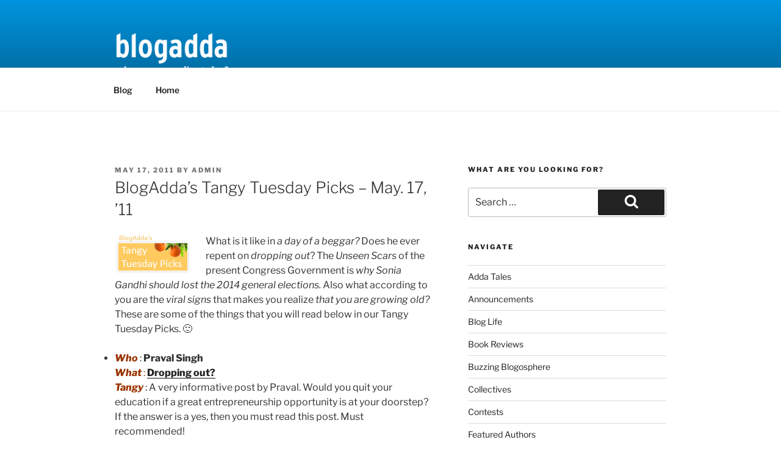

--- FILE ---
content_type: text/css
request_url: https://blog.blogadda.com/wp-content/cache/wpfc-minified/dexaveni/fkd77.css
body_size: 13939
content:
@charset "UTF-8";

.wp-block-archives{
box-sizing:border-box;
}
.wp-block-archives-dropdown label{
display:block;
}
.wp-block-avatar{
line-height:0;
}
.wp-block-avatar,.wp-block-avatar img{
box-sizing:border-box;
}
.wp-block-avatar.aligncenter{
text-align:center;
}
.wp-block-audio{
box-sizing:border-box;
}
.wp-block-audio figcaption{
margin-bottom:1em;
margin-top:.5em;
}
.wp-block-audio audio{
min-width:300px;
width:100%;
}
.wp-block-button__link{
box-sizing:border-box;
cursor:pointer;
display:inline-block;
text-align:center;
word-break:break-word;
}
.wp-block-button__link.aligncenter{
text-align:center;
}
.wp-block-button__link.alignright{
text-align:right;
}
:where(.wp-block-button__link){
border-radius:9999px;
box-shadow:none;
padding:calc(.667em + 2px) calc(1.333em + 2px);
text-decoration:none;
}
.wp-block-button[style*=text-decoration] .wp-block-button__link{
text-decoration:inherit;
}
.wp-block-buttons>.wp-block-button.has-custom-width{
max-width:none;
}
.wp-block-buttons>.wp-block-button.has-custom-width .wp-block-button__link{
width:100%;
}
.wp-block-buttons>.wp-block-button.has-custom-font-size .wp-block-button__link{
font-size:inherit;
}
.wp-block-buttons>.wp-block-button.wp-block-button__width-25{
width:calc(25% - var(--wp--style--block-gap, .5em)*.75);
}
.wp-block-buttons>.wp-block-button.wp-block-button__width-50{
width:calc(50% - var(--wp--style--block-gap, .5em)*.5);
}
.wp-block-buttons>.wp-block-button.wp-block-button__width-75{
width:calc(75% - var(--wp--style--block-gap, .5em)*.25);
}
.wp-block-buttons>.wp-block-button.wp-block-button__width-100{
flex-basis:100%;
width:100%;
}
.wp-block-buttons.is-vertical>.wp-block-button.wp-block-button__width-25{
width:25%;
}
.wp-block-buttons.is-vertical>.wp-block-button.wp-block-button__width-50{
width:50%;
}
.wp-block-buttons.is-vertical>.wp-block-button.wp-block-button__width-75{
width:75%;
}
.wp-block-button.is-style-squared,.wp-block-button__link.wp-block-button.is-style-squared{
border-radius:0;
}
.wp-block-button.no-border-radius,.wp-block-button__link.no-border-radius{
border-radius:0 !important;
}
.wp-block-button .wp-block-button__link.is-style-outline,.wp-block-button.is-style-outline>.wp-block-button__link{
border:2px solid;
padding:.667em 1.333em;
}
.wp-block-button .wp-block-button__link.is-style-outline:not(.has-text-color),.wp-block-button.is-style-outline>.wp-block-button__link:not(.has-text-color){
color:currentColor;
}
.wp-block-button .wp-block-button__link.is-style-outline:not(.has-background),.wp-block-button.is-style-outline>.wp-block-button__link:not(.has-background){
background-color:transparent;
background-image:none;
}
.wp-block-button .wp-block-button__link:where(.has-border-color){
border-width:initial;
}
.wp-block-button .wp-block-button__link:where([style*=border-top-color]){
border-top-width:medium;
}
.wp-block-button .wp-block-button__link:where([style*=border-right-color]){
border-right-width:medium;
}
.wp-block-button .wp-block-button__link:where([style*=border-bottom-color]){
border-bottom-width:medium;
}
.wp-block-button .wp-block-button__link:where([style*=border-left-color]){
border-left-width:medium;
}
.wp-block-button .wp-block-button__link:where([style*=border-style]){
border-width:initial;
}
.wp-block-button .wp-block-button__link:where([style*=border-top-style]){
border-top-width:medium;
}
.wp-block-button .wp-block-button__link:where([style*=border-right-style]){
border-right-width:medium;
}
.wp-block-button .wp-block-button__link:where([style*=border-bottom-style]){
border-bottom-width:medium;
}
.wp-block-button .wp-block-button__link:where([style*=border-left-style]){
border-left-width:medium;
}
.wp-block-buttons.is-vertical{
flex-direction:column;
}
.wp-block-buttons.is-vertical>.wp-block-button:last-child{
margin-bottom:0;
}
.wp-block-buttons>.wp-block-button{
display:inline-block;
margin:0;
}
.wp-block-buttons.is-content-justification-left{
justify-content:flex-start;
}
.wp-block-buttons.is-content-justification-left.is-vertical{
align-items:flex-start;
}
.wp-block-buttons.is-content-justification-center{
justify-content:center;
}
.wp-block-buttons.is-content-justification-center.is-vertical{
align-items:center;
}
.wp-block-buttons.is-content-justification-right{
justify-content:flex-end;
}
.wp-block-buttons.is-content-justification-right.is-vertical{
align-items:flex-end;
}
.wp-block-buttons.is-content-justification-space-between{
justify-content:space-between;
}
.wp-block-buttons.aligncenter{
text-align:center;
}
.wp-block-buttons:not(.is-content-justification-space-between,.is-content-justification-right,.is-content-justification-left,.is-content-justification-center) .wp-block-button.aligncenter{
margin-left:auto;
margin-right:auto;
width:100%;
}
.wp-block-buttons[style*=text-decoration] .wp-block-button,.wp-block-buttons[style*=text-decoration] .wp-block-button__link{
text-decoration:inherit;
}
.wp-block-buttons.has-custom-font-size .wp-block-button__link{
font-size:inherit;
}
.wp-block-button.aligncenter,.wp-block-calendar{
text-align:center;
}
.wp-block-calendar td,.wp-block-calendar th{
border:1px solid;
padding:.25em;
}
.wp-block-calendar th{
font-weight:400;
}
.wp-block-calendar caption{
background-color:inherit;
}
.wp-block-calendar table{
border-collapse:collapse;
width:100%;
}
.wp-block-calendar table:where(:not(.has-text-color)){
color:#40464d;
}
.wp-block-calendar table:where(:not(.has-text-color)) td,.wp-block-calendar table:where(:not(.has-text-color)) th{
border-color:#ddd;
}
.wp-block-calendar table.has-background th{
background-color:inherit;
}
.wp-block-calendar table.has-text-color th{
color:inherit;
}
:where(.wp-block-calendar table:not(.has-background) th){
background:#ddd;
}
.wp-block-categories{
box-sizing:border-box;
}
.wp-block-categories.alignleft{
margin-right:2em;
}
.wp-block-categories.alignright{
margin-left:2em;
}
.wp-block-categories.wp-block-categories-dropdown.aligncenter{
text-align:center;
}
.wp-block-code{
box-sizing:border-box;
}
.wp-block-code code{
display:block;
font-family:inherit;
overflow-wrap:break-word;
white-space:pre-wrap;
}
.wp-block-columns{
align-items:normal !important;
box-sizing:border-box;
display:flex;
flex-wrap:wrap !important;
}
@media (min-width:782px){
.wp-block-columns{
flex-wrap:nowrap !important;
}
}
.wp-block-columns.are-vertically-aligned-top{
align-items:flex-start;
}
.wp-block-columns.are-vertically-aligned-center{
align-items:center;
}
.wp-block-columns.are-vertically-aligned-bottom{
align-items:flex-end;
}
@media (max-width:781px){
.wp-block-columns:not(.is-not-stacked-on-mobile)>.wp-block-column{
flex-basis:100% !important;
}
}
@media (min-width:782px){
.wp-block-columns:not(.is-not-stacked-on-mobile)>.wp-block-column{
flex-basis:0;
flex-grow:1;
}
.wp-block-columns:not(.is-not-stacked-on-mobile)>.wp-block-column[style*=flex-basis]{
flex-grow:0;
}
}
.wp-block-columns.is-not-stacked-on-mobile{
flex-wrap:nowrap !important;
}
.wp-block-columns.is-not-stacked-on-mobile>.wp-block-column{
flex-basis:0;
flex-grow:1;
}
.wp-block-columns.is-not-stacked-on-mobile>.wp-block-column[style*=flex-basis]{
flex-grow:0;
}
:where(.wp-block-columns){
margin-bottom:1.75em;
}
:where(.wp-block-columns.has-background){
padding:1.25em 2.375em;
}
.wp-block-column{
flex-grow:1;
min-width:0;
overflow-wrap:break-word;
word-break:break-word;
}
.wp-block-column.is-vertically-aligned-top{
align-self:flex-start;
}
.wp-block-column.is-vertically-aligned-center{
align-self:center;
}
.wp-block-column.is-vertically-aligned-bottom{
align-self:flex-end;
}
.wp-block-column.is-vertically-aligned-bottom,.wp-block-column.is-vertically-aligned-center,.wp-block-column.is-vertically-aligned-top{
width:100%;
}
.wp-block-post-comments{
box-sizing:border-box;
}
.wp-block-post-comments .alignleft{
float:left;
}
.wp-block-post-comments .alignright{
float:right;
}
.wp-block-post-comments .navigation:after{
clear:both;
content:"";
display:table;
}
.wp-block-post-comments .commentlist{
clear:both;
list-style:none;
margin:0;
padding:0;
}
.wp-block-post-comments .commentlist .comment{
min-height:2.25em;
padding-left:3.25em;
}
.wp-block-post-comments .commentlist .comment p{
font-size:1em;
line-height:1.8;
margin:1em 0;
}
.wp-block-post-comments .commentlist .children{
list-style:none;
margin:0;
padding:0;
}
.wp-block-post-comments .comment-author{
line-height:1.5;
}
.wp-block-post-comments .comment-author .avatar{
border-radius:1.5em;
display:block;
float:left;
height:2.5em;
margin-right:.75em;
margin-top:.5em;
width:2.5em;
}
.wp-block-post-comments .comment-author cite{
font-style:normal;
}
.wp-block-post-comments .comment-meta{
font-size:.875em;
line-height:1.5;
}
.wp-block-post-comments .comment-meta b{
font-weight:400;
}
.wp-block-post-comments .comment-meta .comment-awaiting-moderation{
display:block;
margin-bottom:1em;
margin-top:1em;
}
.wp-block-post-comments .comment-body .commentmetadata{
font-size:.875em;
}
.wp-block-post-comments .comment-form-author label,.wp-block-post-comments .comment-form-comment label,.wp-block-post-comments .comment-form-email label,.wp-block-post-comments .comment-form-url label{
display:block;
margin-bottom:.25em;
}
.wp-block-post-comments .comment-form input:not([type=submit]):not([type=checkbox]),.wp-block-post-comments .comment-form textarea{
box-sizing:border-box;
display:block;
width:100%;
}
.wp-block-post-comments .comment-form-cookies-consent{
display:flex;
gap:.25em;
}
.wp-block-post-comments .comment-form-cookies-consent #wp-comment-cookies-consent{
margin-top:.35em;
}
.wp-block-post-comments .comment-reply-title{
margin-bottom:0;
}
.wp-block-post-comments .comment-reply-title :where(small){
font-size:var(--wp--preset--font-size--medium, smaller);
margin-left:.5em;
}
.wp-block-post-comments .reply{
font-size:.875em;
margin-bottom:1.4em;
}
.wp-block-post-comments input:not([type=submit]),.wp-block-post-comments textarea{
border:1px solid #949494;
font-family:inherit;
font-size:1em;
}
.wp-block-post-comments input:not([type=submit]):not([type=checkbox]),.wp-block-post-comments textarea{
padding:calc(.667em + 2px);
}
:where(.wp-block-post-comments input[type=submit]){
border:none;
}
.wp-block-comments-pagination>.wp-block-comments-pagination-next,.wp-block-comments-pagination>.wp-block-comments-pagination-numbers,.wp-block-comments-pagination>.wp-block-comments-pagination-previous{
margin-bottom:.5em;
margin-right:.5em;
}
.wp-block-comments-pagination>.wp-block-comments-pagination-next:last-child,.wp-block-comments-pagination>.wp-block-comments-pagination-numbers:last-child,.wp-block-comments-pagination>.wp-block-comments-pagination-previous:last-child{
margin-right:0;
}
.wp-block-comments-pagination .wp-block-comments-pagination-previous-arrow{
display:inline-block;
margin-right:1ch;
}
.wp-block-comments-pagination .wp-block-comments-pagination-previous-arrow:not(.is-arrow-chevron){
transform:scaleX(1);
}
.wp-block-comments-pagination .wp-block-comments-pagination-next-arrow{
display:inline-block;
margin-left:1ch;
}
.wp-block-comments-pagination .wp-block-comments-pagination-next-arrow:not(.is-arrow-chevron){
transform:scaleX(1);
}
.wp-block-comments-pagination.aligncenter{
justify-content:center;
}
.wp-block-comment-template{
box-sizing:border-box;
list-style:none;
margin-bottom:0;
max-width:100%;
padding:0;
}
.wp-block-comment-template li{
clear:both;
}
.wp-block-comment-template ol{
list-style:none;
margin-bottom:0;
max-width:100%;
padding-left:2rem;
}
.wp-block-comment-template.alignleft{
float:left;
}
.wp-block-comment-template.aligncenter{
margin-left:auto;
margin-right:auto;
width:-moz-fit-content;
width:fit-content;
}
.wp-block-comment-template.alignright{
float:right;
}
.wp-block-cover,.wp-block-cover-image{
align-items:center;
background-position:50%;
box-sizing:border-box;
display:flex;
justify-content:center;
min-height:430px;
overflow:hidden;
overflow:clip;
padding:1em;
position:relative;
}
.wp-block-cover .has-background-dim:not([class*=-background-color]),.wp-block-cover-image .has-background-dim:not([class*=-background-color]),.wp-block-cover-image.has-background-dim:not([class*=-background-color]),.wp-block-cover.has-background-dim:not([class*=-background-color]){
background-color:#000;
}
.wp-block-cover .has-background-dim.has-background-gradient,.wp-block-cover-image .has-background-dim.has-background-gradient{
background-color:transparent;
}
.wp-block-cover-image.has-background-dim:before,.wp-block-cover.has-background-dim:before{
background-color:inherit;
content:"";
}
.wp-block-cover .wp-block-cover__background,.wp-block-cover .wp-block-cover__gradient-background,.wp-block-cover-image .wp-block-cover__background,.wp-block-cover-image .wp-block-cover__gradient-background,.wp-block-cover-image.has-background-dim:not(.has-background-gradient):before,.wp-block-cover.has-background-dim:not(.has-background-gradient):before{
bottom:0;
left:0;
opacity:.5;
position:absolute;
right:0;
top:0;
z-index:1;
}
.wp-block-cover-image.has-background-dim.has-background-dim-10 .wp-block-cover__background,.wp-block-cover-image.has-background-dim.has-background-dim-10 .wp-block-cover__gradient-background,.wp-block-cover-image.has-background-dim.has-background-dim-10:not(.has-background-gradient):before,.wp-block-cover.has-background-dim.has-background-dim-10 .wp-block-cover__background,.wp-block-cover.has-background-dim.has-background-dim-10 .wp-block-cover__gradient-background,.wp-block-cover.has-background-dim.has-background-dim-10:not(.has-background-gradient):before{
opacity:.1;
}
.wp-block-cover-image.has-background-dim.has-background-dim-20 .wp-block-cover__background,.wp-block-cover-image.has-background-dim.has-background-dim-20 .wp-block-cover__gradient-background,.wp-block-cover-image.has-background-dim.has-background-dim-20:not(.has-background-gradient):before,.wp-block-cover.has-background-dim.has-background-dim-20 .wp-block-cover__background,.wp-block-cover.has-background-dim.has-background-dim-20 .wp-block-cover__gradient-background,.wp-block-cover.has-background-dim.has-background-dim-20:not(.has-background-gradient):before{
opacity:.2;
}
.wp-block-cover-image.has-background-dim.has-background-dim-30 .wp-block-cover__background,.wp-block-cover-image.has-background-dim.has-background-dim-30 .wp-block-cover__gradient-background,.wp-block-cover-image.has-background-dim.has-background-dim-30:not(.has-background-gradient):before,.wp-block-cover.has-background-dim.has-background-dim-30 .wp-block-cover__background,.wp-block-cover.has-background-dim.has-background-dim-30 .wp-block-cover__gradient-background,.wp-block-cover.has-background-dim.has-background-dim-30:not(.has-background-gradient):before{
opacity:.3;
}
.wp-block-cover-image.has-background-dim.has-background-dim-40 .wp-block-cover__background,.wp-block-cover-image.has-background-dim.has-background-dim-40 .wp-block-cover__gradient-background,.wp-block-cover-image.has-background-dim.has-background-dim-40:not(.has-background-gradient):before,.wp-block-cover.has-background-dim.has-background-dim-40 .wp-block-cover__background,.wp-block-cover.has-background-dim.has-background-dim-40 .wp-block-cover__gradient-background,.wp-block-cover.has-background-dim.has-background-dim-40:not(.has-background-gradient):before{
opacity:.4;
}
.wp-block-cover-image.has-background-dim.has-background-dim-50 .wp-block-cover__background,.wp-block-cover-image.has-background-dim.has-background-dim-50 .wp-block-cover__gradient-background,.wp-block-cover-image.has-background-dim.has-background-dim-50:not(.has-background-gradient):before,.wp-block-cover.has-background-dim.has-background-dim-50 .wp-block-cover__background,.wp-block-cover.has-background-dim.has-background-dim-50 .wp-block-cover__gradient-background,.wp-block-cover.has-background-dim.has-background-dim-50:not(.has-background-gradient):before{
opacity:.5;
}
.wp-block-cover-image.has-background-dim.has-background-dim-60 .wp-block-cover__background,.wp-block-cover-image.has-background-dim.has-background-dim-60 .wp-block-cover__gradient-background,.wp-block-cover-image.has-background-dim.has-background-dim-60:not(.has-background-gradient):before,.wp-block-cover.has-background-dim.has-background-dim-60 .wp-block-cover__background,.wp-block-cover.has-background-dim.has-background-dim-60 .wp-block-cover__gradient-background,.wp-block-cover.has-background-dim.has-background-dim-60:not(.has-background-gradient):before{
opacity:.6;
}
.wp-block-cover-image.has-background-dim.has-background-dim-70 .wp-block-cover__background,.wp-block-cover-image.has-background-dim.has-background-dim-70 .wp-block-cover__gradient-background,.wp-block-cover-image.has-background-dim.has-background-dim-70:not(.has-background-gradient):before,.wp-block-cover.has-background-dim.has-background-dim-70 .wp-block-cover__background,.wp-block-cover.has-background-dim.has-background-dim-70 .wp-block-cover__gradient-background,.wp-block-cover.has-background-dim.has-background-dim-70:not(.has-background-gradient):before{
opacity:.7;
}
.wp-block-cover-image.has-background-dim.has-background-dim-80 .wp-block-cover__background,.wp-block-cover-image.has-background-dim.has-background-dim-80 .wp-block-cover__gradient-background,.wp-block-cover-image.has-background-dim.has-background-dim-80:not(.has-background-gradient):before,.wp-block-cover.has-background-dim.has-background-dim-80 .wp-block-cover__background,.wp-block-cover.has-background-dim.has-background-dim-80 .wp-block-cover__gradient-background,.wp-block-cover.has-background-dim.has-background-dim-80:not(.has-background-gradient):before{
opacity:.8;
}
.wp-block-cover-image.has-background-dim.has-background-dim-90 .wp-block-cover__background,.wp-block-cover-image.has-background-dim.has-background-dim-90 .wp-block-cover__gradient-background,.wp-block-cover-image.has-background-dim.has-background-dim-90:not(.has-background-gradient):before,.wp-block-cover.has-background-dim.has-background-dim-90 .wp-block-cover__background,.wp-block-cover.has-background-dim.has-background-dim-90 .wp-block-cover__gradient-background,.wp-block-cover.has-background-dim.has-background-dim-90:not(.has-background-gradient):before{
opacity:.9;
}
.wp-block-cover-image.has-background-dim.has-background-dim-100 .wp-block-cover__background,.wp-block-cover-image.has-background-dim.has-background-dim-100 .wp-block-cover__gradient-background,.wp-block-cover-image.has-background-dim.has-background-dim-100:not(.has-background-gradient):before,.wp-block-cover.has-background-dim.has-background-dim-100 .wp-block-cover__background,.wp-block-cover.has-background-dim.has-background-dim-100 .wp-block-cover__gradient-background,.wp-block-cover.has-background-dim.has-background-dim-100:not(.has-background-gradient):before{
opacity:1;
}
.wp-block-cover .wp-block-cover__background.has-background-dim.has-background-dim-0,.wp-block-cover .wp-block-cover__gradient-background.has-background-dim.has-background-dim-0,.wp-block-cover-image .wp-block-cover__background.has-background-dim.has-background-dim-0,.wp-block-cover-image .wp-block-cover__gradient-background.has-background-dim.has-background-dim-0{
opacity:0;
}
.wp-block-cover .wp-block-cover__background.has-background-dim.has-background-dim-10,.wp-block-cover .wp-block-cover__gradient-background.has-background-dim.has-background-dim-10,.wp-block-cover-image .wp-block-cover__background.has-background-dim.has-background-dim-10,.wp-block-cover-image .wp-block-cover__gradient-background.has-background-dim.has-background-dim-10{
opacity:.1;
}
.wp-block-cover .wp-block-cover__background.has-background-dim.has-background-dim-20,.wp-block-cover .wp-block-cover__gradient-background.has-background-dim.has-background-dim-20,.wp-block-cover-image .wp-block-cover__background.has-background-dim.has-background-dim-20,.wp-block-cover-image .wp-block-cover__gradient-background.has-background-dim.has-background-dim-20{
opacity:.2;
}
.wp-block-cover .wp-block-cover__background.has-background-dim.has-background-dim-30,.wp-block-cover .wp-block-cover__gradient-background.has-background-dim.has-background-dim-30,.wp-block-cover-image .wp-block-cover__background.has-background-dim.has-background-dim-30,.wp-block-cover-image .wp-block-cover__gradient-background.has-background-dim.has-background-dim-30{
opacity:.3;
}
.wp-block-cover .wp-block-cover__background.has-background-dim.has-background-dim-40,.wp-block-cover .wp-block-cover__gradient-background.has-background-dim.has-background-dim-40,.wp-block-cover-image .wp-block-cover__background.has-background-dim.has-background-dim-40,.wp-block-cover-image .wp-block-cover__gradient-background.has-background-dim.has-background-dim-40{
opacity:.4;
}
.wp-block-cover .wp-block-cover__background.has-background-dim.has-background-dim-50,.wp-block-cover .wp-block-cover__gradient-background.has-background-dim.has-background-dim-50,.wp-block-cover-image .wp-block-cover__background.has-background-dim.has-background-dim-50,.wp-block-cover-image .wp-block-cover__gradient-background.has-background-dim.has-background-dim-50{
opacity:.5;
}
.wp-block-cover .wp-block-cover__background.has-background-dim.has-background-dim-60,.wp-block-cover .wp-block-cover__gradient-background.has-background-dim.has-background-dim-60,.wp-block-cover-image .wp-block-cover__background.has-background-dim.has-background-dim-60,.wp-block-cover-image .wp-block-cover__gradient-background.has-background-dim.has-background-dim-60{
opacity:.6;
}
.wp-block-cover .wp-block-cover__background.has-background-dim.has-background-dim-70,.wp-block-cover .wp-block-cover__gradient-background.has-background-dim.has-background-dim-70,.wp-block-cover-image .wp-block-cover__background.has-background-dim.has-background-dim-70,.wp-block-cover-image .wp-block-cover__gradient-background.has-background-dim.has-background-dim-70{
opacity:.7;
}
.wp-block-cover .wp-block-cover__background.has-background-dim.has-background-dim-80,.wp-block-cover .wp-block-cover__gradient-background.has-background-dim.has-background-dim-80,.wp-block-cover-image .wp-block-cover__background.has-background-dim.has-background-dim-80,.wp-block-cover-image .wp-block-cover__gradient-background.has-background-dim.has-background-dim-80{
opacity:.8;
}
.wp-block-cover .wp-block-cover__background.has-background-dim.has-background-dim-90,.wp-block-cover .wp-block-cover__gradient-background.has-background-dim.has-background-dim-90,.wp-block-cover-image .wp-block-cover__background.has-background-dim.has-background-dim-90,.wp-block-cover-image .wp-block-cover__gradient-background.has-background-dim.has-background-dim-90{
opacity:.9;
}
.wp-block-cover .wp-block-cover__background.has-background-dim.has-background-dim-100,.wp-block-cover .wp-block-cover__gradient-background.has-background-dim.has-background-dim-100,.wp-block-cover-image .wp-block-cover__background.has-background-dim.has-background-dim-100,.wp-block-cover-image .wp-block-cover__gradient-background.has-background-dim.has-background-dim-100{
opacity:1;
}
.wp-block-cover-image.alignleft,.wp-block-cover-image.alignright,.wp-block-cover.alignleft,.wp-block-cover.alignright{
max-width:420px;
width:100%;
}
.wp-block-cover-image:after,.wp-block-cover:after{
content:"";
display:block;
font-size:0;
min-height:inherit;
}
@supports (position:sticky){
.wp-block-cover-image:after,.wp-block-cover:after{
content:none;
}
}
.wp-block-cover-image.aligncenter,.wp-block-cover-image.alignleft,.wp-block-cover-image.alignright,.wp-block-cover.aligncenter,.wp-block-cover.alignleft,.wp-block-cover.alignright{
display:flex;
}
.wp-block-cover .wp-block-cover__inner-container,.wp-block-cover-image .wp-block-cover__inner-container{
color:inherit;
width:100%;
z-index:1;
}
.wp-block-cover h1:not(.has-text-color),.wp-block-cover h2:not(.has-text-color),.wp-block-cover h3:not(.has-text-color),.wp-block-cover h4:not(.has-text-color),.wp-block-cover h5:not(.has-text-color),.wp-block-cover h6:not(.has-text-color),.wp-block-cover p:not(.has-text-color),.wp-block-cover-image h1:not(.has-text-color),.wp-block-cover-image h2:not(.has-text-color),.wp-block-cover-image h3:not(.has-text-color),.wp-block-cover-image h4:not(.has-text-color),.wp-block-cover-image h5:not(.has-text-color),.wp-block-cover-image h6:not(.has-text-color),.wp-block-cover-image p:not(.has-text-color){
color:inherit;
}
.wp-block-cover-image.is-position-top-left,.wp-block-cover.is-position-top-left{
align-items:flex-start;
justify-content:flex-start;
}
.wp-block-cover-image.is-position-top-center,.wp-block-cover.is-position-top-center{
align-items:flex-start;
justify-content:center;
}
.wp-block-cover-image.is-position-top-right,.wp-block-cover.is-position-top-right{
align-items:flex-start;
justify-content:flex-end;
}
.wp-block-cover-image.is-position-center-left,.wp-block-cover.is-position-center-left{
align-items:center;
justify-content:flex-start;
}
.wp-block-cover-image.is-position-center-center,.wp-block-cover.is-position-center-center{
align-items:center;
justify-content:center;
}
.wp-block-cover-image.is-position-center-right,.wp-block-cover.is-position-center-right{
align-items:center;
justify-content:flex-end;
}
.wp-block-cover-image.is-position-bottom-left,.wp-block-cover.is-position-bottom-left{
align-items:flex-end;
justify-content:flex-start;
}
.wp-block-cover-image.is-position-bottom-center,.wp-block-cover.is-position-bottom-center{
align-items:flex-end;
justify-content:center;
}
.wp-block-cover-image.is-position-bottom-right,.wp-block-cover.is-position-bottom-right{
align-items:flex-end;
justify-content:flex-end;
}
.wp-block-cover-image.has-custom-content-position.has-custom-content-position .wp-block-cover__inner-container,.wp-block-cover.has-custom-content-position.has-custom-content-position .wp-block-cover__inner-container{
margin:0;
width:auto;
}
.wp-block-cover .wp-block-cover__image-background,.wp-block-cover video.wp-block-cover__video-background,.wp-block-cover-image .wp-block-cover__image-background,.wp-block-cover-image video.wp-block-cover__video-background{
border:none;
bottom:0;
box-shadow:none;
height:100%;
left:0;
margin:0;
max-height:none;
max-width:none;
object-fit:cover;
outline:none;
padding:0;
position:absolute;
right:0;
top:0;
width:100%;
}
.wp-block-cover-image.has-parallax,.wp-block-cover.has-parallax,.wp-block-cover__image-background.has-parallax,video.wp-block-cover__video-background.has-parallax{
background-attachment:fixed;
background-repeat:no-repeat;
background-size:cover;
}
@supports (-webkit-touch-callout:inherit){
.wp-block-cover-image.has-parallax,.wp-block-cover.has-parallax,.wp-block-cover__image-background.has-parallax,video.wp-block-cover__video-background.has-parallax{
background-attachment:scroll;
}
}
@media (prefers-reduced-motion:reduce){
.wp-block-cover-image.has-parallax,.wp-block-cover.has-parallax,.wp-block-cover__image-background.has-parallax,video.wp-block-cover__video-background.has-parallax{
background-attachment:scroll;
}
}
.wp-block-cover-image.is-repeated,.wp-block-cover.is-repeated,.wp-block-cover__image-background.is-repeated,video.wp-block-cover__video-background.is-repeated{
background-repeat:repeat;
background-size:auto;
}
.wp-block-cover__image-background,.wp-block-cover__video-background{
z-index:0;
}
.wp-block-cover-image-text,.wp-block-cover-image-text a,.wp-block-cover-image-text a:active,.wp-block-cover-image-text a:focus,.wp-block-cover-image-text a:hover,.wp-block-cover-text,.wp-block-cover-text a,.wp-block-cover-text a:active,.wp-block-cover-text a:focus,.wp-block-cover-text a:hover,section.wp-block-cover-image h2,section.wp-block-cover-image h2 a,section.wp-block-cover-image h2 a:active,section.wp-block-cover-image h2 a:focus,section.wp-block-cover-image h2 a:hover{
color:#fff;
}
.wp-block-cover-image .wp-block-cover.has-left-content{
justify-content:flex-start;
}
.wp-block-cover-image .wp-block-cover.has-right-content{
justify-content:flex-end;
}
.wp-block-cover-image.has-left-content .wp-block-cover-image-text,.wp-block-cover.has-left-content .wp-block-cover-text,section.wp-block-cover-image.has-left-content>h2{
margin-left:0;
text-align:left;
}
.wp-block-cover-image.has-right-content .wp-block-cover-image-text,.wp-block-cover.has-right-content .wp-block-cover-text,section.wp-block-cover-image.has-right-content>h2{
margin-right:0;
text-align:right;
}
.wp-block-cover .wp-block-cover-text,.wp-block-cover-image .wp-block-cover-image-text,section.wp-block-cover-image>h2{
font-size:2em;
line-height:1.25;
margin-bottom:0;
max-width:840px;
padding:.44em;
text-align:center;
z-index:1;
}
:where(.wp-block-cover-image:not(.has-text-color)),:where(.wp-block-cover:not(.has-text-color)){
color:#fff;
}
:where(.wp-block-cover-image.is-light:not(.has-text-color)),:where(.wp-block-cover.is-light:not(.has-text-color)){
color:#000;
}
.wp-block-details{
box-sizing:border-box;
overflow:hidden;
}
.wp-block-details summary{
cursor:pointer;
}
.wp-block-details>:not(summary){
margin-block-end:0;
margin-block-start:var(--wp--style--block-gap);
}
.wp-block-details>:last-child{
margin-bottom:0;
}
.wp-block-embed.alignleft,.wp-block-embed.alignright,.wp-block[data-align=left]>[data-type="core/embed"],.wp-block[data-align=right]>[data-type="core/embed"]{
max-width:360px;
width:100%;
}
.wp-block-embed.alignleft .wp-block-embed__wrapper,.wp-block-embed.alignright .wp-block-embed__wrapper,.wp-block[data-align=left]>[data-type="core/embed"] .wp-block-embed__wrapper,.wp-block[data-align=right]>[data-type="core/embed"] .wp-block-embed__wrapper{
min-width:280px;
}
.wp-block-cover .wp-block-embed{
min-height:240px;
min-width:320px;
}
.wp-block-embed{
overflow-wrap:break-word;
}
.wp-block-embed figcaption{
margin-bottom:1em;
margin-top:.5em;
}
.wp-block-embed iframe{
max-width:100%;
}
.wp-block-embed__wrapper{
position:relative;
}
.wp-embed-responsive .wp-has-aspect-ratio .wp-block-embed__wrapper:before{
content:"";
display:block;
padding-top:50%;
}
.wp-embed-responsive .wp-has-aspect-ratio iframe{
bottom:0;
height:100%;
left:0;
position:absolute;
right:0;
top:0;
width:100%;
}
.wp-embed-responsive .wp-embed-aspect-21-9 .wp-block-embed__wrapper:before{
padding-top:42.85%;
}
.wp-embed-responsive .wp-embed-aspect-18-9 .wp-block-embed__wrapper:before{
padding-top:50%;
}
.wp-embed-responsive .wp-embed-aspect-16-9 .wp-block-embed__wrapper:before{
padding-top:56.25%;
}
.wp-embed-responsive .wp-embed-aspect-4-3 .wp-block-embed__wrapper:before{
padding-top:75%;
}
.wp-embed-responsive .wp-embed-aspect-1-1 .wp-block-embed__wrapper:before{
padding-top:100%;
}
.wp-embed-responsive .wp-embed-aspect-9-16 .wp-block-embed__wrapper:before{
padding-top:177.77%;
}
.wp-embed-responsive .wp-embed-aspect-1-2 .wp-block-embed__wrapper:before{
padding-top:200%;
}
.wp-block-file:not(.wp-element-button){
font-size:.8em;
}
.wp-block-file.aligncenter{
text-align:center;
}
.wp-block-file.alignright{
text-align:right;
}
.wp-block-file *+.wp-block-file__button{
margin-left:.75em;
}
:where(.wp-block-file){
margin-bottom:1.5em;
}
.wp-block-file__embed{
margin-bottom:1em;
}
:where(.wp-block-file__button){
border-radius:2em;
display:inline-block;
padding:.5em 1em;
}
:where(.wp-block-file__button):is(a):active,:where(.wp-block-file__button):is(a):focus,:where(.wp-block-file__button):is(a):hover,:where(.wp-block-file__button):is(a):visited{
box-shadow:none;
color:#fff;
opacity:.85;
text-decoration:none;
}
.blocks-gallery-grid:not(.has-nested-images),.wp-block-gallery:not(.has-nested-images){
display:flex;
flex-wrap:wrap;
list-style-type:none;
margin:0;
padding:0;
}
.blocks-gallery-grid:not(.has-nested-images) .blocks-gallery-image,.blocks-gallery-grid:not(.has-nested-images) .blocks-gallery-item,.wp-block-gallery:not(.has-nested-images) .blocks-gallery-image,.wp-block-gallery:not(.has-nested-images) .blocks-gallery-item{
display:flex;
flex-direction:column;
flex-grow:1;
justify-content:center;
margin:0 1em 1em 0;
position:relative;
width:calc(50% - 1em);
}
.blocks-gallery-grid:not(.has-nested-images) .blocks-gallery-image:nth-of-type(2n),.blocks-gallery-grid:not(.has-nested-images) .blocks-gallery-item:nth-of-type(2n),.wp-block-gallery:not(.has-nested-images) .blocks-gallery-image:nth-of-type(2n),.wp-block-gallery:not(.has-nested-images) .blocks-gallery-item:nth-of-type(2n){
margin-right:0;
}
.blocks-gallery-grid:not(.has-nested-images) .blocks-gallery-image figure,.blocks-gallery-grid:not(.has-nested-images) .blocks-gallery-item figure,.wp-block-gallery:not(.has-nested-images) .blocks-gallery-image figure,.wp-block-gallery:not(.has-nested-images) .blocks-gallery-item figure{
align-items:flex-end;
display:flex;
height:100%;
justify-content:flex-start;
margin:0;
}
.blocks-gallery-grid:not(.has-nested-images) .blocks-gallery-image img,.blocks-gallery-grid:not(.has-nested-images) .blocks-gallery-item img,.wp-block-gallery:not(.has-nested-images) .blocks-gallery-image img,.wp-block-gallery:not(.has-nested-images) .blocks-gallery-item img{
display:block;
height:auto;
max-width:100%;
width:auto;
}
.blocks-gallery-grid:not(.has-nested-images) .blocks-gallery-image figcaption,.blocks-gallery-grid:not(.has-nested-images) .blocks-gallery-item figcaption,.wp-block-gallery:not(.has-nested-images) .blocks-gallery-image figcaption,.wp-block-gallery:not(.has-nested-images) .blocks-gallery-item figcaption{
background:linear-gradient(0deg, rgba(0,0,0,.7), rgba(0,0,0,.3) 70%, transparent);
bottom:0;
box-sizing:border-box;
color:#fff;
font-size:.8em;
margin:0;
max-height:100%;
overflow:auto;
padding:3em .77em .7em;
position:absolute;
text-align:center;
width:100%;
z-index:2;
}
.blocks-gallery-grid:not(.has-nested-images) .blocks-gallery-image figcaption img,.blocks-gallery-grid:not(.has-nested-images) .blocks-gallery-item figcaption img,.wp-block-gallery:not(.has-nested-images) .blocks-gallery-image figcaption img,.wp-block-gallery:not(.has-nested-images) .blocks-gallery-item figcaption img{
display:inline;
}
.blocks-gallery-grid:not(.has-nested-images) figcaption,.wp-block-gallery:not(.has-nested-images) figcaption{
flex-grow:1;
}
.blocks-gallery-grid:not(.has-nested-images).is-cropped .blocks-gallery-image a,.blocks-gallery-grid:not(.has-nested-images).is-cropped .blocks-gallery-image img,.blocks-gallery-grid:not(.has-nested-images).is-cropped .blocks-gallery-item a,.blocks-gallery-grid:not(.has-nested-images).is-cropped .blocks-gallery-item img,.wp-block-gallery:not(.has-nested-images).is-cropped .blocks-gallery-image a,.wp-block-gallery:not(.has-nested-images).is-cropped .blocks-gallery-image img,.wp-block-gallery:not(.has-nested-images).is-cropped .blocks-gallery-item a,.wp-block-gallery:not(.has-nested-images).is-cropped .blocks-gallery-item img{
flex:1;
height:100%;
object-fit:cover;
width:100%;
}
.blocks-gallery-grid:not(.has-nested-images).columns-1 .blocks-gallery-image,.blocks-gallery-grid:not(.has-nested-images).columns-1 .blocks-gallery-item,.wp-block-gallery:not(.has-nested-images).columns-1 .blocks-gallery-image,.wp-block-gallery:not(.has-nested-images).columns-1 .blocks-gallery-item{
margin-right:0;
width:100%;
}
@media (min-width:600px){
.blocks-gallery-grid:not(.has-nested-images).columns-3 .blocks-gallery-image,.blocks-gallery-grid:not(.has-nested-images).columns-3 .blocks-gallery-item,.wp-block-gallery:not(.has-nested-images).columns-3 .blocks-gallery-image,.wp-block-gallery:not(.has-nested-images).columns-3 .blocks-gallery-item{
margin-right:1em;
width:calc(33.33333% - .66667em);
}
.blocks-gallery-grid:not(.has-nested-images).columns-4 .blocks-gallery-image,.blocks-gallery-grid:not(.has-nested-images).columns-4 .blocks-gallery-item,.wp-block-gallery:not(.has-nested-images).columns-4 .blocks-gallery-image,.wp-block-gallery:not(.has-nested-images).columns-4 .blocks-gallery-item{
margin-right:1em;
width:calc(25% - .75em);
}
.blocks-gallery-grid:not(.has-nested-images).columns-5 .blocks-gallery-image,.blocks-gallery-grid:not(.has-nested-images).columns-5 .blocks-gallery-item,.wp-block-gallery:not(.has-nested-images).columns-5 .blocks-gallery-image,.wp-block-gallery:not(.has-nested-images).columns-5 .blocks-gallery-item{
margin-right:1em;
width:calc(20% - .8em);
}
.blocks-gallery-grid:not(.has-nested-images).columns-6 .blocks-gallery-image,.blocks-gallery-grid:not(.has-nested-images).columns-6 .blocks-gallery-item,.wp-block-gallery:not(.has-nested-images).columns-6 .blocks-gallery-image,.wp-block-gallery:not(.has-nested-images).columns-6 .blocks-gallery-item{
margin-right:1em;
width:calc(16.66667% - .83333em);
}
.blocks-gallery-grid:not(.has-nested-images).columns-7 .blocks-gallery-image,.blocks-gallery-grid:not(.has-nested-images).columns-7 .blocks-gallery-item,.wp-block-gallery:not(.has-nested-images).columns-7 .blocks-gallery-image,.wp-block-gallery:not(.has-nested-images).columns-7 .blocks-gallery-item{
margin-right:1em;
width:calc(14.28571% - .85714em);
}
.blocks-gallery-grid:not(.has-nested-images).columns-8 .blocks-gallery-image,.blocks-gallery-grid:not(.has-nested-images).columns-8 .blocks-gallery-item,.wp-block-gallery:not(.has-nested-images).columns-8 .blocks-gallery-image,.wp-block-gallery:not(.has-nested-images).columns-8 .blocks-gallery-item{
margin-right:1em;
width:calc(12.5% - .875em);
}
.blocks-gallery-grid:not(.has-nested-images).columns-1 .blocks-gallery-image:nth-of-type(1n),.blocks-gallery-grid:not(.has-nested-images).columns-1 .blocks-gallery-item:nth-of-type(1n),.blocks-gallery-grid:not(.has-nested-images).columns-2 .blocks-gallery-image:nth-of-type(2n),.blocks-gallery-grid:not(.has-nested-images).columns-2 .blocks-gallery-item:nth-of-type(2n),.blocks-gallery-grid:not(.has-nested-images).columns-3 .blocks-gallery-image:nth-of-type(3n),.blocks-gallery-grid:not(.has-nested-images).columns-3 .blocks-gallery-item:nth-of-type(3n),.blocks-gallery-grid:not(.has-nested-images).columns-4 .blocks-gallery-image:nth-of-type(4n),.blocks-gallery-grid:not(.has-nested-images).columns-4 .blocks-gallery-item:nth-of-type(4n),.blocks-gallery-grid:not(.has-nested-images).columns-5 .blocks-gallery-image:nth-of-type(5n),.blocks-gallery-grid:not(.has-nested-images).columns-5 .blocks-gallery-item:nth-of-type(5n),.blocks-gallery-grid:not(.has-nested-images).columns-6 .blocks-gallery-image:nth-of-type(6n),.blocks-gallery-grid:not(.has-nested-images).columns-6 .blocks-gallery-item:nth-of-type(6n),.blocks-gallery-grid:not(.has-nested-images).columns-7 .blocks-gallery-image:nth-of-type(7n),.blocks-gallery-grid:not(.has-nested-images).columns-7 .blocks-gallery-item:nth-of-type(7n),.blocks-gallery-grid:not(.has-nested-images).columns-8 .blocks-gallery-image:nth-of-type(8n),.blocks-gallery-grid:not(.has-nested-images).columns-8 .blocks-gallery-item:nth-of-type(8n),.wp-block-gallery:not(.has-nested-images).columns-1 .blocks-gallery-image:nth-of-type(1n),.wp-block-gallery:not(.has-nested-images).columns-1 .blocks-gallery-item:nth-of-type(1n),.wp-block-gallery:not(.has-nested-images).columns-2 .blocks-gallery-image:nth-of-type(2n),.wp-block-gallery:not(.has-nested-images).columns-2 .blocks-gallery-item:nth-of-type(2n),.wp-block-gallery:not(.has-nested-images).columns-3 .blocks-gallery-image:nth-of-type(3n),.wp-block-gallery:not(.has-nested-images).columns-3 .blocks-gallery-item:nth-of-type(3n),.wp-block-gallery:not(.has-nested-images).columns-4 .blocks-gallery-image:nth-of-type(4n),.wp-block-gallery:not(.has-nested-images).columns-4 .blocks-gallery-item:nth-of-type(4n),.wp-block-gallery:not(.has-nested-images).columns-5 .blocks-gallery-image:nth-of-type(5n),.wp-block-gallery:not(.has-nested-images).columns-5 .blocks-gallery-item:nth-of-type(5n),.wp-block-gallery:not(.has-nested-images).columns-6 .blocks-gallery-image:nth-of-type(6n),.wp-block-gallery:not(.has-nested-images).columns-6 .blocks-gallery-item:nth-of-type(6n),.wp-block-gallery:not(.has-nested-images).columns-7 .blocks-gallery-image:nth-of-type(7n),.wp-block-gallery:not(.has-nested-images).columns-7 .blocks-gallery-item:nth-of-type(7n),.wp-block-gallery:not(.has-nested-images).columns-8 .blocks-gallery-image:nth-of-type(8n),.wp-block-gallery:not(.has-nested-images).columns-8 .blocks-gallery-item:nth-of-type(8n){
margin-right:0;
}
}
.blocks-gallery-grid:not(.has-nested-images) .blocks-gallery-image:last-child,.blocks-gallery-grid:not(.has-nested-images) .blocks-gallery-item:last-child,.wp-block-gallery:not(.has-nested-images) .blocks-gallery-image:last-child,.wp-block-gallery:not(.has-nested-images) .blocks-gallery-item:last-child{
margin-right:0;
}
.blocks-gallery-grid:not(.has-nested-images).alignleft,.blocks-gallery-grid:not(.has-nested-images).alignright,.wp-block-gallery:not(.has-nested-images).alignleft,.wp-block-gallery:not(.has-nested-images).alignright{
max-width:420px;
width:100%;
}
.blocks-gallery-grid:not(.has-nested-images).aligncenter .blocks-gallery-item figure,.wp-block-gallery:not(.has-nested-images).aligncenter .blocks-gallery-item figure{
justify-content:center;
}
.wp-block-gallery:not(.is-cropped) .blocks-gallery-item{
align-self:flex-start;
}
figure.wp-block-gallery.has-nested-images{
align-items:normal;
}
.wp-block-gallery.has-nested-images figure.wp-block-image:not(#individual-image){
margin:0;
width:calc(50% - var(--wp--style--unstable-gallery-gap, 16px)/2);
}
.wp-block-gallery.has-nested-images figure.wp-block-image{
box-sizing:border-box;
display:flex;
flex-direction:column;
flex-grow:1;
justify-content:center;
max-width:100%;
position:relative;
}
.wp-block-gallery.has-nested-images figure.wp-block-image>a,.wp-block-gallery.has-nested-images figure.wp-block-image>div{
flex-direction:column;
flex-grow:1;
margin:0;
}
.wp-block-gallery.has-nested-images figure.wp-block-image img{
display:block;
height:auto;
max-width:100% !important;
width:auto;
}
.wp-block-gallery.has-nested-images figure.wp-block-image figcaption{
background:linear-gradient(0deg, rgba(0,0,0,.7), rgba(0,0,0,.3) 70%, transparent);
bottom:0;
box-sizing:border-box;
color:#fff;
font-size:13px;
left:0;
margin-bottom:0;
max-height:60%;
overflow:auto;
padding:0 8px 8px;
position:absolute;
text-align:center;
width:100%;
}
.wp-block-gallery.has-nested-images figure.wp-block-image figcaption img{
display:inline;
}
.wp-block-gallery.has-nested-images figure.wp-block-image figcaption a{
color:inherit;
}
.wp-block-gallery.has-nested-images figure.wp-block-image.has-custom-border img{
box-sizing:border-box;
}
.wp-block-gallery.has-nested-images figure.wp-block-image.has-custom-border>a,.wp-block-gallery.has-nested-images figure.wp-block-image.has-custom-border>div,.wp-block-gallery.has-nested-images figure.wp-block-image.is-style-rounded>a,.wp-block-gallery.has-nested-images figure.wp-block-image.is-style-rounded>div{
flex:1 1 auto;
}
.wp-block-gallery.has-nested-images figure.wp-block-image.has-custom-border figcaption,.wp-block-gallery.has-nested-images figure.wp-block-image.is-style-rounded figcaption{
background:none;
color:inherit;
flex:initial;
margin:0;
padding:10px 10px 9px;
position:relative;
}
.wp-block-gallery.has-nested-images figcaption{
flex-basis:100%;
flex-grow:1;
text-align:center;
}
.wp-block-gallery.has-nested-images:not(.is-cropped) figure.wp-block-image:not(#individual-image){
margin-bottom:auto;
margin-top:0;
}
.wp-block-gallery.has-nested-images.is-cropped figure.wp-block-image:not(#individual-image){
align-self:inherit;
}
.wp-block-gallery.has-nested-images.is-cropped figure.wp-block-image:not(#individual-image)>a,.wp-block-gallery.has-nested-images.is-cropped figure.wp-block-image:not(#individual-image)>div:not(.components-drop-zone){
display:flex;
}
.wp-block-gallery.has-nested-images.is-cropped figure.wp-block-image:not(#individual-image) a,.wp-block-gallery.has-nested-images.is-cropped figure.wp-block-image:not(#individual-image) img{
flex:1 0 0%;
height:100%;
object-fit:cover;
width:100%;
}
.wp-block-gallery.has-nested-images.columns-1 figure.wp-block-image:not(#individual-image){
width:100%;
}
@media (min-width:600px){
.wp-block-gallery.has-nested-images.columns-3 figure.wp-block-image:not(#individual-image){
width:calc(33.33333% - var(--wp--style--unstable-gallery-gap, 16px)*.66667);
}
.wp-block-gallery.has-nested-images.columns-4 figure.wp-block-image:not(#individual-image){
width:calc(25% - var(--wp--style--unstable-gallery-gap, 16px)*.75);
}
.wp-block-gallery.has-nested-images.columns-5 figure.wp-block-image:not(#individual-image){
width:calc(20% - var(--wp--style--unstable-gallery-gap, 16px)*.8);
}
.wp-block-gallery.has-nested-images.columns-6 figure.wp-block-image:not(#individual-image){
width:calc(16.66667% - var(--wp--style--unstable-gallery-gap, 16px)*.83333);
}
.wp-block-gallery.has-nested-images.columns-7 figure.wp-block-image:not(#individual-image){
width:calc(14.28571% - var(--wp--style--unstable-gallery-gap, 16px)*.85714);
}
.wp-block-gallery.has-nested-images.columns-8 figure.wp-block-image:not(#individual-image){
width:calc(12.5% - var(--wp--style--unstable-gallery-gap, 16px)*.875);
}
.wp-block-gallery.has-nested-images.columns-default figure.wp-block-image:not(#individual-image){
width:calc(33.33% - var(--wp--style--unstable-gallery-gap, 16px)*.66667);
}
.wp-block-gallery.has-nested-images.columns-default figure.wp-block-image:not(#individual-image):first-child:nth-last-child(2),.wp-block-gallery.has-nested-images.columns-default figure.wp-block-image:not(#individual-image):first-child:nth-last-child(2)~figure.wp-block-image:not(#individual-image){
width:calc(50% - var(--wp--style--unstable-gallery-gap, 16px)*.5);
}
.wp-block-gallery.has-nested-images.columns-default figure.wp-block-image:not(#individual-image):first-child:last-child{
width:100%;
}
}
.wp-block-gallery.has-nested-images.alignleft,.wp-block-gallery.has-nested-images.alignright{
max-width:420px;
width:100%;
}
.wp-block-gallery.has-nested-images.aligncenter{
justify-content:center;
}
.wp-block-group{
box-sizing:border-box;
}
h1.has-background,h2.has-background,h3.has-background,h4.has-background,h5.has-background,h6.has-background{
padding:1.25em 2.375em;
}
.wp-block-image img{
box-sizing:border-box;
height:auto;
max-width:100%;
vertical-align:bottom;
}
.wp-block-image[style*=border-radius] img,.wp-block-image[style*=border-radius]>a{
border-radius:inherit;
}
.wp-block-image.has-custom-border img{
box-sizing:border-box;
}
.wp-block-image.aligncenter{
text-align:center;
}
.wp-block-image.alignfull img,.wp-block-image.alignwide img{
height:auto;
width:100%;
}
.wp-block-image .aligncenter,.wp-block-image .alignleft,.wp-block-image .alignright,.wp-block-image.aligncenter,.wp-block-image.alignleft,.wp-block-image.alignright{
display:table;
}
.wp-block-image .aligncenter>figcaption,.wp-block-image .alignleft>figcaption,.wp-block-image .alignright>figcaption,.wp-block-image.aligncenter>figcaption,.wp-block-image.alignleft>figcaption,.wp-block-image.alignright>figcaption{
caption-side:bottom;
display:table-caption;
}
.wp-block-image .alignleft{
float:left;
margin:.5em 1em .5em 0;
}
.wp-block-image .alignright{
float:right;
margin:.5em 0 .5em 1em;
}
.wp-block-image .aligncenter{
margin-left:auto;
margin-right:auto;
}
.wp-block-image figcaption{
margin-bottom:1em;
margin-top:.5em;
}
.wp-block-image .is-style-rounded img,.wp-block-image.is-style-circle-mask img,.wp-block-image.is-style-rounded img{
border-radius:9999px;
}
@supports ((-webkit-mask-image:none) or (mask-image:none)) or (-webkit-mask-image:none){
.wp-block-image.is-style-circle-mask img{
border-radius:0;
-webkit-mask-image:url('data:image/svg+xml;utf8,<svg viewBox="0 0 100 100" xmlns="http://www.w3.org/2000/svg"><circle cx="50" cy="50" r="50"/></svg>');
mask-image:url('data:image/svg+xml;utf8,<svg viewBox="0 0 100 100" xmlns="http://www.w3.org/2000/svg"><circle cx="50" cy="50" r="50"/></svg>');
mask-mode:alpha;
-webkit-mask-position:center;
mask-position:center;
-webkit-mask-repeat:no-repeat;
mask-repeat:no-repeat;
-webkit-mask-size:contain;
mask-size:contain;
}
}
.wp-block-image :where(.has-border-color){
border-style:solid;
}
.wp-block-image :where([style*=border-top-color]){
border-top-style:solid;
}
.wp-block-image :where([style*=border-right-color]){
border-right-style:solid;
}
.wp-block-image :where([style*=border-bottom-color]){
border-bottom-style:solid;
}
.wp-block-image :where([style*=border-left-color]){
border-left-style:solid;
}
.wp-block-image :where([style*=border-width]){
border-style:solid;
}
.wp-block-image :where([style*=border-top-width]){
border-top-style:solid;
}
.wp-block-image :where([style*=border-right-width]){
border-right-style:solid;
}
.wp-block-image :where([style*=border-bottom-width]){
border-bottom-style:solid;
}
.wp-block-image :where([style*=border-left-width]){
border-left-style:solid;
}
.wp-block-image figure{
margin:0;
}
.wp-lightbox-container .img-container{
position:relative;
}
.wp-lightbox-container button{
background:none;
border:none;
cursor:zoom-in;
height:100%;
position:absolute;
width:100%;
z-index:100;
}
.wp-lightbox-container button:focus-visible{
outline:5px auto #212121;
outline:5px auto -webkit-focus-ring-color;
outline-offset:5px;
}
.wp-lightbox-overlay{
height:100vh;
left:0;
overflow:hidden;
position:fixed;
top:0;
visibility:hidden;
width:100vw;
z-index:100000;
}
.wp-lightbox-overlay .close-button{
cursor:pointer;
padding:0;
position:absolute;
right:12.5px;
top:12.5px;
z-index:5000000;
}
.wp-lightbox-overlay .wp-block-image{
align-items:center;
box-sizing:border-box;
display:flex;
flex-direction:column;
height:100%;
justify-content:center;
position:absolute;
width:100%;
z-index:3000000;
}
.wp-lightbox-overlay .wp-block-image figcaption{
display:none;
}
.wp-lightbox-overlay .wp-block-image img{
max-height:100%;
max-width:100%;
width:auto;
}
.wp-lightbox-overlay button{
background:none;
border:none;
}
.wp-lightbox-overlay .scrim{
background-color:#fff;
height:100%;
opacity:.9;
position:absolute;
width:100%;
z-index:2000000;
}
.wp-lightbox-overlay.fade.active{
animation:turn-on-visibility .25s both;
visibility:visible;
}
.wp-lightbox-overlay.fade.active img{
animation:turn-on-visibility .3s both;
}
.wp-lightbox-overlay.fade.hideanimationenabled:not(.active){
animation:turn-off-visibility .3s both;
}
.wp-lightbox-overlay.fade.hideanimationenabled:not(.active) img{
animation:turn-off-visibility .25s both;
}
.wp-lightbox-overlay.zoom img{
height:var(--lightbox-image-max-height);
position:absolute;
transform-origin:top left;
width:var(--lightbox-image-max-width);
}
.wp-lightbox-overlay.zoom.active{
opacity:1;
visibility:visible;
}
.wp-lightbox-overlay.zoom.active .wp-block-image img{
animation:lightbox-zoom-in .4s forwards;
}
@media (prefers-reduced-motion){
.wp-lightbox-overlay.zoom.active .wp-block-image img{
animation:turn-on-visibility .4s both;
}
}
.wp-lightbox-overlay.zoom.active .scrim{
animation:turn-on-visibility .4s forwards;
}
.wp-lightbox-overlay.zoom.hideanimationenabled:not(.active) .wp-block-image img{
animation:lightbox-zoom-out .4s forwards;
}
@media (prefers-reduced-motion){
.wp-lightbox-overlay.zoom.hideanimationenabled:not(.active) .wp-block-image img{
animation:turn-off-visibility .4s both;
}
}
.wp-lightbox-overlay.zoom.hideanimationenabled:not(.active) .scrim{
animation:turn-off-visibility .4s forwards;
}
html.has-lightbox-open{
overflow:hidden;
}
@keyframes turn-on-visibility{
0%{
opacity:0;
}
to{
opacity:1;
}
}
@keyframes turn-off-visibility{
0%{
opacity:1;
visibility:visible;
}
99%{
opacity:0;
visibility:visible;
}
to{
opacity:0;
visibility:hidden;
}
}
@keyframes lightbox-zoom-in{
0%{
left:var(--lightbox-initial-left-position);
top:var(--lightbox-initial-top-position);
transform:scale(var(--lightbox-scale-width), var(--lightbox-scale-height));
}
to{
left:var(--lightbox-target-left-position);
top:var(--lightbox-target-top-position);
transform:scale(1);
}
}
@keyframes lightbox-zoom-out{
0%{
left:var(--lightbox-target-left-position);
top:var(--lightbox-target-top-position);
transform:scale(1);
visibility:visible;
}
99%{
visibility:visible;
}
to{
left:var(--lightbox-initial-left-position);
top:var(--lightbox-initial-top-position);
transform:scale(var(--lightbox-scale-width), var(--lightbox-scale-height));
}
}
ol.wp-block-latest-comments{
box-sizing:border-box;
margin-left:0;
}
:where(.wp-block-latest-comments:not([style*=line-height] .wp-block-latest-comments__comment)){
line-height:1.1;
}
:where(.wp-block-latest-comments:not([style*=line-height] .wp-block-latest-comments__comment-excerpt p)){
line-height:1.8;
}
.has-dates :where(.wp-block-latest-comments:not([style*=line-height])),.has-excerpts :where(.wp-block-latest-comments:not([style*=line-height])){
line-height:1.5;
}
.wp-block-latest-comments .wp-block-latest-comments{
padding-left:0;
}
.wp-block-latest-comments__comment{
list-style:none;
margin-bottom:1em;
}
.has-avatars .wp-block-latest-comments__comment{
list-style:none;
min-height:2.25em;
}
.has-avatars .wp-block-latest-comments__comment .wp-block-latest-comments__comment-excerpt,.has-avatars .wp-block-latest-comments__comment .wp-block-latest-comments__comment-meta{
margin-left:3.25em;
}
.wp-block-latest-comments__comment-excerpt p{
font-size:.875em;
margin:.36em 0 1.4em;
}
.wp-block-latest-comments__comment-date{
display:block;
font-size:.75em;
}
.wp-block-latest-comments .avatar,.wp-block-latest-comments__comment-avatar{
border-radius:1.5em;
display:block;
float:left;
height:2.5em;
margin-right:.75em;
width:2.5em;
}
.wp-block-latest-comments[class*=-font-size] a,.wp-block-latest-comments[style*=font-size] a{
font-size:inherit;
}
.wp-block-latest-posts{
box-sizing:border-box;
}
.wp-block-latest-posts.alignleft{
margin-right:2em;
}
.wp-block-latest-posts.alignright{
margin-left:2em;
}
.wp-block-latest-posts.wp-block-latest-posts__list{
list-style:none;
padding-left:0;
}
.wp-block-latest-posts.wp-block-latest-posts__list li{
clear:both;
}
.wp-block-latest-posts.is-grid{
display:flex;
flex-wrap:wrap;
padding:0;
}
.wp-block-latest-posts.is-grid li{
margin:0 1.25em 1.25em 0;
width:100%;
}
@media (min-width:600px){
.wp-block-latest-posts.columns-2 li{
width:calc(50% - .625em);
}
.wp-block-latest-posts.columns-2 li:nth-child(2n){
margin-right:0;
}
.wp-block-latest-posts.columns-3 li{
width:calc(33.33333% - .83333em);
}
.wp-block-latest-posts.columns-3 li:nth-child(3n){
margin-right:0;
}
.wp-block-latest-posts.columns-4 li{
width:calc(25% - .9375em);
}
.wp-block-latest-posts.columns-4 li:nth-child(4n){
margin-right:0;
}
.wp-block-latest-posts.columns-5 li{
width:calc(20% - 1em);
}
.wp-block-latest-posts.columns-5 li:nth-child(5n){
margin-right:0;
}
.wp-block-latest-posts.columns-6 li{
width:calc(16.66667% - 1.04167em);
}
.wp-block-latest-posts.columns-6 li:nth-child(6n){
margin-right:0;
}
}
.wp-block-latest-posts__post-author,.wp-block-latest-posts__post-date{
display:block;
font-size:.8125em;
}
.wp-block-latest-posts__post-excerpt{
margin-bottom:1em;
margin-top:.5em;
}
.wp-block-latest-posts__featured-image a{
display:inline-block;
}
.wp-block-latest-posts__featured-image img{
height:auto;
max-width:100%;
width:auto;
}
.wp-block-latest-posts__featured-image.alignleft{
float:left;
margin-right:1em;
}
.wp-block-latest-posts__featured-image.alignright{
float:right;
margin-left:1em;
}
.wp-block-latest-posts__featured-image.aligncenter{
margin-bottom:1em;
text-align:center;
}
ol,ul{
box-sizing:border-box;
}
ol.has-background,ul.has-background{
padding:1.25em 2.375em;
}
.wp-block-media-text{
box-sizing:border-box;
direction:ltr;
display:grid;
grid-template-columns:50% 1fr;
grid-template-rows:auto;
}
.wp-block-media-text.has-media-on-the-right{
grid-template-columns:1fr 50%;
}
.wp-block-media-text.is-vertically-aligned-top .wp-block-media-text__content,.wp-block-media-text.is-vertically-aligned-top .wp-block-media-text__media{
align-self:start;
}
.wp-block-media-text .wp-block-media-text__content,.wp-block-media-text .wp-block-media-text__media,.wp-block-media-text.is-vertically-aligned-center .wp-block-media-text__content,.wp-block-media-text.is-vertically-aligned-center .wp-block-media-text__media{
align-self:center;
}
.wp-block-media-text.is-vertically-aligned-bottom .wp-block-media-text__content,.wp-block-media-text.is-vertically-aligned-bottom .wp-block-media-text__media{
align-self:end;
}
.wp-block-media-text .wp-block-media-text__media{
grid-column:1;
grid-row:1;
margin:0;
}
.wp-block-media-text .wp-block-media-text__content{
direction:ltr;
grid-column:2;
grid-row:1;
padding:0 8%;
word-break:break-word;
}
.wp-block-media-text.has-media-on-the-right .wp-block-media-text__media{
grid-column:2;
grid-row:1;
}
.wp-block-media-text.has-media-on-the-right .wp-block-media-text__content{
grid-column:1;
grid-row:1;
}
.wp-block-media-text__media img,.wp-block-media-text__media video{
height:auto;
max-width:unset;
vertical-align:middle;
width:100%;
}
.wp-block-media-text.is-image-fill .wp-block-media-text__media{
background-size:cover;
height:100%;
min-height:250px;
}
.wp-block-media-text.is-image-fill .wp-block-media-text__media>a{
display:block;
height:100%;
}
.wp-block-media-text.is-image-fill .wp-block-media-text__media img{
clip:rect(0, 0, 0, 0);
border:0;
height:1px;
margin:-1px;
overflow:hidden;
padding:0;
position:absolute;
width:1px;
}
@media (max-width:600px){
.wp-block-media-text.is-stacked-on-mobile{
grid-template-columns:100% !important;
}
.wp-block-media-text.is-stacked-on-mobile .wp-block-media-text__media{
grid-column:1;
grid-row:1;
}
.wp-block-media-text.is-stacked-on-mobile .wp-block-media-text__content{
grid-column:1;
grid-row:2;
}
}
.wp-block-navigation{
--navigation-layout-justification-setting:flex-start;
--navigation-layout-direction:row;
--navigation-layout-wrap:wrap;
--navigation-layout-justify:flex-start;
--navigation-layout-align:center;
position:relative;
}
.wp-block-navigation ul{
margin-bottom:0;
margin-left:0;
margin-top:0;
padding-left:0;
}
.wp-block-navigation ul,.wp-block-navigation ul li{
list-style:none;
padding:0;
}
.wp-block-navigation .wp-block-navigation-item{
align-items:center;
display:flex;
position:relative;
}
.wp-block-navigation .wp-block-navigation-item .wp-block-navigation__submenu-container:empty{
display:none;
}
.wp-block-navigation .wp-block-navigation-item__content{
display:block;
}
.wp-block-navigation .wp-block-navigation-item__content.wp-block-navigation-item__content{
color:inherit;
}
.wp-block-navigation.has-text-decoration-underline .wp-block-navigation-item__content,.wp-block-navigation.has-text-decoration-underline .wp-block-navigation-item__content:active,.wp-block-navigation.has-text-decoration-underline .wp-block-navigation-item__content:focus{
text-decoration:underline;
}
.wp-block-navigation.has-text-decoration-line-through .wp-block-navigation-item__content,.wp-block-navigation.has-text-decoration-line-through .wp-block-navigation-item__content:active,.wp-block-navigation.has-text-decoration-line-through .wp-block-navigation-item__content:focus{
text-decoration:line-through;
}
.wp-block-navigation:where(:not([class*=has-text-decoration])) a{
text-decoration:none;
}
.wp-block-navigation:where(:not([class*=has-text-decoration])) a:active,.wp-block-navigation:where(:not([class*=has-text-decoration])) a:focus{
text-decoration:none;
}
.wp-block-navigation .wp-block-navigation__submenu-icon{
align-self:center;
background-color:inherit;
border:none;
color:currentColor;
display:inline-block;
font-size:inherit;
height:.6em;
line-height:0;
margin-left:.25em;
padding:0;
width:.6em;
}
.wp-block-navigation .wp-block-navigation__submenu-icon svg{
stroke:currentColor;
display:inline-block;
height:inherit;
margin-top:.075em;
width:inherit;
}
.wp-block-navigation.is-vertical{
--navigation-layout-direction:column;
--navigation-layout-justify:initial;
--navigation-layout-align:flex-start;
}
.wp-block-navigation.no-wrap{
--navigation-layout-wrap:nowrap;
}
.wp-block-navigation.items-justified-center{
--navigation-layout-justification-setting:center;
--navigation-layout-justify:center;
}
.wp-block-navigation.items-justified-center.is-vertical{
--navigation-layout-align:center;
}
.wp-block-navigation.items-justified-right{
--navigation-layout-justification-setting:flex-end;
--navigation-layout-justify:flex-end;
}
.wp-block-navigation.items-justified-right.is-vertical{
--navigation-layout-align:flex-end;
}
.wp-block-navigation.items-justified-space-between{
--navigation-layout-justification-setting:space-between;
--navigation-layout-justify:space-between;
}
.wp-block-navigation .has-child .wp-block-navigation__submenu-container{
align-items:normal;
background-color:inherit;
color:inherit;
display:flex;
flex-direction:column;
height:0;
left:-1px;
opacity:0;
overflow:hidden;
position:absolute;
top:100%;
transition:opacity .1s linear;
visibility:hidden;
width:0;
z-index:2;
}
.wp-block-navigation .has-child .wp-block-navigation__submenu-container>.wp-block-navigation-item>.wp-block-navigation-item__content{
display:flex;
flex-grow:1;
}
.wp-block-navigation .has-child .wp-block-navigation__submenu-container>.wp-block-navigation-item>.wp-block-navigation-item__content .wp-block-navigation__submenu-icon{
margin-left:auto;
margin-right:0;
}
.wp-block-navigation .has-child .wp-block-navigation__submenu-container .wp-block-navigation-item__content{
margin:0;
}
@media (min-width:782px){
.wp-block-navigation .has-child .wp-block-navigation__submenu-container .wp-block-navigation__submenu-container{
left:100%;
top:-1px;
}
.wp-block-navigation .has-child .wp-block-navigation__submenu-container .wp-block-navigation__submenu-container:before{
background:transparent;
content:"";
display:block;
height:100%;
position:absolute;
right:100%;
width:.5em;
}
.wp-block-navigation .has-child .wp-block-navigation__submenu-container .wp-block-navigation__submenu-icon{
margin-right:.25em;
}
.wp-block-navigation .has-child .wp-block-navigation__submenu-container .wp-block-navigation__submenu-icon svg{
transform:rotate(-90deg);
}
}
.wp-block-navigation .has-child:not(.open-on-click):hover>.wp-block-navigation__submenu-container{
height:auto;
min-width:200px;
opacity:1;
overflow:visible;
visibility:visible;
width:auto;
}
.wp-block-navigation .has-child:not(.open-on-click):not(.open-on-hover-click):focus-within>.wp-block-navigation__submenu-container{
height:auto;
min-width:200px;
opacity:1;
overflow:visible;
visibility:visible;
width:auto;
}
.wp-block-navigation .has-child .wp-block-navigation-submenu__toggle[aria-expanded=true]~.wp-block-navigation__submenu-container{
height:auto;
min-width:200px;
opacity:1;
overflow:visible;
visibility:visible;
width:auto;
}
.wp-block-navigation.has-background .has-child .wp-block-navigation__submenu-container{
left:0;
top:100%;
}
@media (min-width:782px){
.wp-block-navigation.has-background .has-child .wp-block-navigation__submenu-container .wp-block-navigation__submenu-container{
left:100%;
top:0;
}
}
.wp-block-navigation-submenu{
display:flex;
position:relative;
}
.wp-block-navigation-submenu .wp-block-navigation__submenu-icon svg{
stroke:currentColor;
}
button.wp-block-navigation-item__content{
background-color:transparent;
border:none;
color:currentColor;
font-family:inherit;
font-size:inherit;
font-style:inherit;
font-weight:inherit;
line-height:inherit;
text-align:left;
text-transform:inherit;
}
.wp-block-navigation-submenu__toggle{
cursor:pointer;
}
.wp-block-navigation-item.open-on-click .wp-block-navigation-submenu__toggle{
padding-right:.85em;
}
.wp-block-navigation-item.open-on-click .wp-block-navigation-submenu__toggle+.wp-block-navigation__submenu-icon{
margin-left:-.6em;
pointer-events:none;
}
.wp-block-navigation .wp-block-page-list,.wp-block-navigation__container,.wp-block-navigation__responsive-close,.wp-block-navigation__responsive-container,.wp-block-navigation__responsive-container-content,.wp-block-navigation__responsive-dialog{
gap:inherit;
}
:where(.wp-block-navigation.has-background .wp-block-navigation-item a:not(.wp-element-button)),:where(.wp-block-navigation.has-background .wp-block-navigation-submenu a:not(.wp-element-button)){
padding:.5em 1em;
}
:where(.wp-block-navigation .wp-block-navigation__submenu-container .wp-block-navigation-item a:not(.wp-element-button)),:where(.wp-block-navigation .wp-block-navigation__submenu-container .wp-block-navigation-submenu a:not(.wp-element-button)),:where(.wp-block-navigation .wp-block-navigation__submenu-container .wp-block-navigation-submenu button.wp-block-navigation-item__content),:where(.wp-block-navigation .wp-block-navigation__submenu-container .wp-block-pages-list__item button.wp-block-navigation-item__content){
padding:.5em 1em;
}
.wp-block-navigation.items-justified-right .wp-block-navigation__container .has-child .wp-block-navigation__submenu-container,.wp-block-navigation.items-justified-right .wp-block-page-list>.has-child .wp-block-navigation__submenu-container,.wp-block-navigation.items-justified-space-between .wp-block-page-list>.has-child:last-child .wp-block-navigation__submenu-container,.wp-block-navigation.items-justified-space-between>.wp-block-navigation__container>.has-child:last-child .wp-block-navigation__submenu-container{
left:auto;
right:0;
}
.wp-block-navigation.items-justified-right .wp-block-navigation__container .has-child .wp-block-navigation__submenu-container .wp-block-navigation__submenu-container,.wp-block-navigation.items-justified-right .wp-block-page-list>.has-child .wp-block-navigation__submenu-container .wp-block-navigation__submenu-container,.wp-block-navigation.items-justified-space-between .wp-block-page-list>.has-child:last-child .wp-block-navigation__submenu-container .wp-block-navigation__submenu-container,.wp-block-navigation.items-justified-space-between>.wp-block-navigation__container>.has-child:last-child .wp-block-navigation__submenu-container .wp-block-navigation__submenu-container{
left:-1px;
right:-1px;
}
@media (min-width:782px){
.wp-block-navigation.items-justified-right .wp-block-navigation__container .has-child .wp-block-navigation__submenu-container .wp-block-navigation__submenu-container,.wp-block-navigation.items-justified-right .wp-block-page-list>.has-child .wp-block-navigation__submenu-container .wp-block-navigation__submenu-container,.wp-block-navigation.items-justified-space-between .wp-block-page-list>.has-child:last-child .wp-block-navigation__submenu-container .wp-block-navigation__submenu-container,.wp-block-navigation.items-justified-space-between>.wp-block-navigation__container>.has-child:last-child .wp-block-navigation__submenu-container .wp-block-navigation__submenu-container{
left:auto;
right:100%;
}
}
.wp-block-navigation:not(.has-background) .wp-block-navigation__submenu-container{
background-color:#fff;
border:1px solid rgba(0,0,0,.15);
color:#000;
}
.wp-block-navigation__container{
align-items:var(--navigation-layout-align, initial);
display:flex;
flex-direction:var(--navigation-layout-direction, initial);
flex-wrap:var(--navigation-layout-wrap, wrap);
justify-content:var(--navigation-layout-justify, initial);
list-style:none;
margin:0;
padding-left:0;
}
.wp-block-navigation__container .is-responsive{
display:none;
}
.wp-block-navigation__container:only-child,.wp-block-page-list:only-child{
flex-grow:1;
}
@keyframes overlay-menu__fade-in-animation{
0%{
opacity:0;
transform:translateY(.5em);
}
to{
opacity:1;
transform:translateY(0);
}
}
.wp-block-navigation__responsive-container{
bottom:0;
display:none;
left:0;
position:fixed;
right:0;
top:0;
}
.wp-block-navigation__responsive-container .wp-block-navigation-link a{
color:inherit;
}
.wp-block-navigation__responsive-container .wp-block-navigation__responsive-container-content{
align-items:var(--navigation-layout-align, initial);
display:flex;
flex-direction:var(--navigation-layout-direction, initial);
flex-wrap:var(--navigation-layout-wrap, wrap);
justify-content:var(--navigation-layout-justify, initial);
}
.wp-block-navigation__responsive-container:not(.is-menu-open.is-menu-open){
background-color:inherit !important;
color:inherit !important;
}
.wp-block-navigation__responsive-container.is-menu-open{
animation:overlay-menu__fade-in-animation .1s ease-out;
animation-fill-mode:forwards;
background-color:inherit;
display:flex;
flex-direction:column;
overflow:auto;
padding:var(--wp--style--root--padding-top, 2rem) var(--wp--style--root--padding-right, 2rem) var(--wp--style--root--padding-bottom, 2rem) var(--wp--style--root--padding-left, 2rem);
z-index:100000;
}
@media (prefers-reduced-motion:reduce){
.wp-block-navigation__responsive-container.is-menu-open{
animation-delay:0s;
animation-duration:1ms;
}
}
.wp-block-navigation__responsive-container.is-menu-open .wp-block-navigation__responsive-container-content{
align-items:var(--navigation-layout-justification-setting, inherit);
display:flex;
flex-direction:column;
flex-wrap:nowrap;
overflow:visible;
padding-top:calc(2rem + 24px);
}
.wp-block-navigation__responsive-container.is-menu-open .wp-block-navigation__responsive-container-content,.wp-block-navigation__responsive-container.is-menu-open .wp-block-navigation__responsive-container-content .wp-block-navigation__container,.wp-block-navigation__responsive-container.is-menu-open .wp-block-navigation__responsive-container-content .wp-block-page-list{
justify-content:flex-start;
}
.wp-block-navigation__responsive-container.is-menu-open .wp-block-navigation__responsive-container-content .wp-block-navigation__submenu-icon{
display:none;
}
.wp-block-navigation__responsive-container.is-menu-open .wp-block-navigation__responsive-container-content .has-child .wp-block-navigation__submenu-container{
border:none;
height:auto;
min-width:200px;
opacity:1;
overflow:initial;
padding-left:2rem;
padding-right:2rem;
position:static;
visibility:visible;
width:auto;
}
.wp-block-navigation__responsive-container.is-menu-open .wp-block-navigation__responsive-container-content .wp-block-navigation__container,.wp-block-navigation__responsive-container.is-menu-open .wp-block-navigation__responsive-container-content .wp-block-navigation__submenu-container{
gap:inherit;
}
.wp-block-navigation__responsive-container.is-menu-open .wp-block-navigation__responsive-container-content .wp-block-navigation__submenu-container{
padding-top:var(--wp--style--block-gap, 2em);
}
.wp-block-navigation__responsive-container.is-menu-open .wp-block-navigation__responsive-container-content .wp-block-navigation-item__content{
padding:0;
}
.wp-block-navigation__responsive-container.is-menu-open .wp-block-navigation__responsive-container-content .wp-block-navigation-item,.wp-block-navigation__responsive-container.is-menu-open .wp-block-navigation__responsive-container-content .wp-block-navigation__container,.wp-block-navigation__responsive-container.is-menu-open .wp-block-navigation__responsive-container-content .wp-block-page-list{
align-items:var(--navigation-layout-justification-setting, initial);
display:flex;
flex-direction:column;
}
.wp-block-navigation__responsive-container.is-menu-open .wp-block-navigation-item,.wp-block-navigation__responsive-container.is-menu-open .wp-block-navigation-item .wp-block-navigation__submenu-container,.wp-block-navigation__responsive-container.is-menu-open .wp-block-page-list{
background:transparent !important;
color:inherit !important;
}
.wp-block-navigation__responsive-container.is-menu-open .wp-block-navigation__submenu-container.wp-block-navigation__submenu-container.wp-block-navigation__submenu-container.wp-block-navigation__submenu-container{
left:auto;
right:auto;
}
@media (min-width:600px){
.wp-block-navigation__responsive-container:not(.hidden-by-default):not(.is-menu-open){
background-color:inherit;
display:block;
position:relative;
width:100%;
z-index:auto;
}
.wp-block-navigation__responsive-container:not(.hidden-by-default):not(.is-menu-open) .wp-block-navigation__responsive-container-close{
display:none;
}
.wp-block-navigation__responsive-container.is-menu-open .wp-block-navigation__submenu-container.wp-block-navigation__submenu-container.wp-block-navigation__submenu-container.wp-block-navigation__submenu-container{
left:0;
}
}
.wp-block-navigation:not(.has-background) .wp-block-navigation__responsive-container.is-menu-open{
background-color:#fff;
color:#000;
}
.wp-block-navigation__toggle_button_label{
font-size:1rem;
font-weight:700;
}
.wp-block-navigation__responsive-container-close,.wp-block-navigation__responsive-container-open{
background:transparent;
border:none;
color:currentColor;
cursor:pointer;
margin:0;
padding:0;
text-transform:inherit;
vertical-align:middle;
}
.wp-block-navigation__responsive-container-close svg,.wp-block-navigation__responsive-container-open svg{
fill:currentColor;
display:block;
height:24px;
pointer-events:none;
width:24px;
}
.wp-block-navigation__responsive-container-open{
display:flex;
}
.wp-block-navigation__responsive-container-open.wp-block-navigation__responsive-container-open.wp-block-navigation__responsive-container-open{
font-family:inherit;
font-size:inherit;
font-weight:inherit;
}
@media (min-width:600px){
.wp-block-navigation__responsive-container-open:not(.always-shown){
display:none;
}
}
.wp-block-navigation__responsive-container-close{
position:absolute;
right:0;
top:0;
z-index:2;
}
.wp-block-navigation__responsive-container-close.wp-block-navigation__responsive-container-close.wp-block-navigation__responsive-container-close{
font-family:inherit;
font-size:inherit;
font-weight:inherit;
}
.wp-block-navigation__responsive-close{
width:100%;
}
.has-modal-open .wp-block-navigation__responsive-close{
margin-left:auto;
margin-right:auto;
max-width:var(--wp--style--global--wide-size, 100%);
}
.wp-block-navigation__responsive-close:focus{
outline:none;
}
.is-menu-open .wp-block-navigation__responsive-close,.is-menu-open .wp-block-navigation__responsive-container-content,.is-menu-open .wp-block-navigation__responsive-dialog{
box-sizing:border-box;
}
.wp-block-navigation__responsive-dialog{
position:relative;
}
.has-modal-open .admin-bar .is-menu-open .wp-block-navigation__responsive-dialog{
margin-top:46px;
}
@media (min-width:782px){
.has-modal-open .admin-bar .is-menu-open .wp-block-navigation__responsive-dialog{
margin-top:32px;
}
}
html.has-modal-open{
overflow:hidden;
}
.wp-block-navigation .wp-block-navigation-item__label{
overflow-wrap:break-word;
word-break:normal;
}
.wp-block-navigation .wp-block-navigation-item__description{
display:none;
}
.wp-block-navigation .wp-block-page-list{
align-items:var(--navigation-layout-align, initial);
background-color:inherit;
display:flex;
flex-direction:var(--navigation-layout-direction, initial);
flex-wrap:var(--navigation-layout-wrap, wrap);
justify-content:var(--navigation-layout-justify, initial);
}
.wp-block-navigation .wp-block-navigation-item{
background-color:inherit;
}
.is-small-text{
font-size:.875em;
}
.is-regular-text{
font-size:1em;
}
.is-large-text{
font-size:2.25em;
}
.is-larger-text{
font-size:3em;
}
.has-drop-cap:not(:focus):first-letter{
float:left;
font-size:8.4em;
font-style:normal;
font-weight:100;
line-height:.68;
margin:.05em .1em 0 0;
text-transform:uppercase;
}
body.rtl .has-drop-cap:not(:focus):first-letter{
float:none;
margin-left:.1em;
}
p.has-drop-cap.has-background{
overflow:hidden;
}
p.has-background{
padding:1.25em 2.375em;
}
:where(p.has-text-color:not(.has-link-color)) a{
color:inherit;
}
.wp-block-post-author{
display:flex;
flex-wrap:wrap;
}
.wp-block-post-author__byline{
font-size:.5em;
margin-bottom:0;
margin-top:0;
width:100%;
}
.wp-block-post-author__avatar{
margin-right:1em;
}
.wp-block-post-author__bio{
font-size:.7em;
margin-bottom:.7em;
}
.wp-block-post-author__content{
flex-basis:0;
flex-grow:1;
}
.wp-block-post-author__name{
margin:0;
}
.wp-block-post-comments-form{
box-sizing:border-box;
}
.wp-block-post-comments-form[style*=font-weight] :where(.comment-reply-title){
font-weight:inherit;
}
.wp-block-post-comments-form[style*=font-family] :where(.comment-reply-title){
font-family:inherit;
}
.wp-block-post-comments-form[class*=-font-size] :where(.comment-reply-title),.wp-block-post-comments-form[style*=font-size] :where(.comment-reply-title){
font-size:inherit;
}
.wp-block-post-comments-form[style*=line-height] :where(.comment-reply-title){
line-height:inherit;
}
.wp-block-post-comments-form[style*=font-style] :where(.comment-reply-title){
font-style:inherit;
}
.wp-block-post-comments-form[style*=letter-spacing] :where(.comment-reply-title){
letter-spacing:inherit;
}
.wp-block-post-comments-form input[type=submit]{
box-shadow:none;
cursor:pointer;
display:inline-block;
overflow-wrap:break-word;
text-align:center;
}
.wp-block-post-comments-form input:not([type=submit]),.wp-block-post-comments-form textarea{
border:1px solid #949494;
font-family:inherit;
font-size:1em;
}
.wp-block-post-comments-form input:not([type=submit]):not([type=checkbox]),.wp-block-post-comments-form textarea{
padding:calc(.667em + 2px);
}
.wp-block-post-comments-form .comment-form input:not([type=submit]):not([type=checkbox]):not([type=hidden]),.wp-block-post-comments-form .comment-form textarea{
box-sizing:border-box;
display:block;
width:100%;
}
.wp-block-post-comments-form .comment-form-author label,.wp-block-post-comments-form .comment-form-email label,.wp-block-post-comments-form .comment-form-url label{
display:block;
margin-bottom:.25em;
}
.wp-block-post-comments-form .comment-form-cookies-consent{
display:flex;
gap:.25em;
}
.wp-block-post-comments-form .comment-form-cookies-consent #wp-comment-cookies-consent{
margin-top:.35em;
}
.wp-block-post-comments-form .comment-reply-title{
margin-bottom:0;
}
.wp-block-post-comments-form .comment-reply-title :where(small){
font-size:var(--wp--preset--font-size--medium, smaller);
margin-left:.5em;
}
.wp-block-post-date{
box-sizing:border-box;
}
:where(.wp-block-post-excerpt){
margin-bottom:var(--wp--style--block-gap);
margin-top:var(--wp--style--block-gap);
}
.wp-block-post-excerpt__excerpt{
margin-bottom:0;
margin-top:0;
}
.wp-block-post-excerpt__more-text{
margin-bottom:0;
margin-top:var(--wp--style--block-gap);
}
.wp-block-post-excerpt__more-link{
display:inline-block;
}
.wp-block-post-featured-image{
margin-left:0;
margin-right:0;
}
.wp-block-post-featured-image a{
display:block;
height:100%;
}
.wp-block-post-featured-image img{
box-sizing:border-box;
height:auto;
max-width:100%;
vertical-align:bottom;
width:100%;
}
.wp-block-post-featured-image.alignfull img,.wp-block-post-featured-image.alignwide img{
width:100%;
}
.wp-block-post-featured-image .wp-block-post-featured-image__overlay.has-background-dim{
background-color:#000;
inset:0;
position:absolute;
}
.wp-block-post-featured-image{
position:relative;
}
.wp-block-post-featured-image .wp-block-post-featured-image__overlay.has-background-gradient{
background-color:transparent;
}
.wp-block-post-featured-image .wp-block-post-featured-image__overlay.has-background-dim-0{
opacity:0;
}
.wp-block-post-featured-image .wp-block-post-featured-image__overlay.has-background-dim-10{
opacity:.1;
}
.wp-block-post-featured-image .wp-block-post-featured-image__overlay.has-background-dim-20{
opacity:.2;
}
.wp-block-post-featured-image .wp-block-post-featured-image__overlay.has-background-dim-30{
opacity:.3;
}
.wp-block-post-featured-image .wp-block-post-featured-image__overlay.has-background-dim-40{
opacity:.4;
}
.wp-block-post-featured-image .wp-block-post-featured-image__overlay.has-background-dim-50{
opacity:.5;
}
.wp-block-post-featured-image .wp-block-post-featured-image__overlay.has-background-dim-60{
opacity:.6;
}
.wp-block-post-featured-image .wp-block-post-featured-image__overlay.has-background-dim-70{
opacity:.7;
}
.wp-block-post-featured-image .wp-block-post-featured-image__overlay.has-background-dim-80{
opacity:.8;
}
.wp-block-post-featured-image .wp-block-post-featured-image__overlay.has-background-dim-90{
opacity:.9;
}
.wp-block-post-featured-image .wp-block-post-featured-image__overlay.has-background-dim-100{
opacity:1;
}
.wp-block-post-navigation-link .wp-block-post-navigation-link__arrow-previous{
display:inline-block;
margin-right:1ch;
}
.wp-block-post-navigation-link .wp-block-post-navigation-link__arrow-previous:not(.is-arrow-chevron){
transform:scaleX(1);
}
.wp-block-post-navigation-link .wp-block-post-navigation-link__arrow-next{
display:inline-block;
margin-left:1ch;
}
.wp-block-post-navigation-link .wp-block-post-navigation-link__arrow-next:not(.is-arrow-chevron){
transform:scaleX(1);
}
.wp-block-post-terms{
box-sizing:border-box;
}
.wp-block-post-terms .wp-block-post-terms__separator{
white-space:pre-wrap;
}
.wp-block-post-time-to-read,.wp-block-post-title{
box-sizing:border-box;
}
.wp-block-post-title{
word-break:break-word;
}
.wp-block-post-title a{
display:inline-block;
}
.wp-block-preformatted{
white-space:pre-wrap;
}
.wp-block-preformatted.has-background{
padding:1.25em 2.375em;
}
.wp-block-pullquote{
box-sizing:border-box;
overflow-wrap:break-word;
padding:3em 0;
text-align:center;
}
.wp-block-pullquote blockquote,.wp-block-pullquote cite,.wp-block-pullquote p{
color:inherit;
}
.wp-block-pullquote.alignleft,.wp-block-pullquote.alignright{
max-width:420px;
}
.wp-block-pullquote cite,.wp-block-pullquote footer{
position:relative;
}
.wp-block-pullquote .has-text-color a{
color:inherit;
}
:where(.wp-block-pullquote){
margin:0 0 1em;
}
.wp-block-pullquote.has-text-align-left blockquote{
text-align:left;
}
.wp-block-pullquote.has-text-align-right blockquote{
text-align:right;
}
.wp-block-pullquote.is-style-solid-color{
border:none;
}
.wp-block-pullquote.is-style-solid-color blockquote{
margin-left:auto;
margin-right:auto;
max-width:60%;
}
.wp-block-pullquote.is-style-solid-color blockquote p{
font-size:2em;
margin-bottom:0;
margin-top:0;
}
.wp-block-pullquote.is-style-solid-color blockquote cite{
font-style:normal;
text-transform:none;
}
.wp-block-pullquote cite{
color:inherit;
}
.wp-block-post-template{
list-style:none;
margin-bottom:0;
margin-top:0;
max-width:100%;
padding:0;
}
.wp-block-post-template.wp-block-post-template{
background:none;
}
.wp-block-post-template.is-flex-container{
display:flex;
flex-direction:row;
flex-wrap:wrap;
gap:1.25em;
}
.wp-block-post-template.is-flex-container>li{
margin:0;
width:100%;
}
@media (min-width:600px){
.wp-block-post-template.is-flex-container.is-flex-container.columns-2>li{
width:calc(50% - .625em);
}
.wp-block-post-template.is-flex-container.is-flex-container.columns-3>li{
width:calc(33.33333% - .83333em);
}
.wp-block-post-template.is-flex-container.is-flex-container.columns-4>li{
width:calc(25% - .9375em);
}
.wp-block-post-template.is-flex-container.is-flex-container.columns-5>li{
width:calc(20% - 1em);
}
.wp-block-post-template.is-flex-container.is-flex-container.columns-6>li{
width:calc(16.66667% - 1.04167em);
}
}
@media (max-width:600px){
.wp-block-post-template-is-layout-grid.wp-block-post-template-is-layout-grid.wp-block-post-template-is-layout-grid.wp-block-post-template-is-layout-grid{
grid-template-columns:1fr;
}
}
.wp-block-query-pagination>.wp-block-query-pagination-next,.wp-block-query-pagination>.wp-block-query-pagination-numbers,.wp-block-query-pagination>.wp-block-query-pagination-previous{
margin-bottom:.5em;
margin-right:.5em;
}
.wp-block-query-pagination>.wp-block-query-pagination-next:last-child,.wp-block-query-pagination>.wp-block-query-pagination-numbers:last-child,.wp-block-query-pagination>.wp-block-query-pagination-previous:last-child{
margin-right:0;
}
.wp-block-query-pagination.is-content-justification-space-between>.wp-block-query-pagination-next:last-of-type{
margin-inline-start:auto;
}
.wp-block-query-pagination.is-content-justification-space-between>.wp-block-query-pagination-previous:first-child{
margin-inline-end:auto;
}
.wp-block-query-pagination .wp-block-query-pagination-previous-arrow{
display:inline-block;
margin-right:1ch;
}
.wp-block-query-pagination .wp-block-query-pagination-previous-arrow:not(.is-arrow-chevron){
transform:scaleX(1);
}
.wp-block-query-pagination .wp-block-query-pagination-next-arrow{
display:inline-block;
margin-left:1ch;
}
.wp-block-query-pagination .wp-block-query-pagination-next-arrow:not(.is-arrow-chevron){
transform:scaleX(1);
}
.wp-block-query-pagination.aligncenter{
justify-content:center;
}
.wp-block-query-title,.wp-block-quote{
box-sizing:border-box;
}
.wp-block-quote{
overflow-wrap:break-word;
}
.wp-block-quote.is-large:where(:not(.is-style-plain)),.wp-block-quote.is-style-large:where(:not(.is-style-plain)){
margin-bottom:1em;
padding:0 1em;
}
.wp-block-quote.is-large:where(:not(.is-style-plain)) p,.wp-block-quote.is-style-large:where(:not(.is-style-plain)) p{
font-size:1.5em;
font-style:italic;
line-height:1.6;
}
.wp-block-quote.is-large:where(:not(.is-style-plain)) cite,.wp-block-quote.is-large:where(:not(.is-style-plain)) footer,.wp-block-quote.is-style-large:where(:not(.is-style-plain)) cite,.wp-block-quote.is-style-large:where(:not(.is-style-plain)) footer{
font-size:1.125em;
text-align:right;
}
.wp-block-read-more{
display:block;
width:-moz-fit-content;
width:fit-content;
}
.wp-block-read-more:not([style*=text-decoration]),.wp-block-read-more:not([style*=text-decoration]):active,.wp-block-read-more:not([style*=text-decoration]):focus{
text-decoration:none;
}
ul.wp-block-rss{
list-style:none;
padding:0;
}
ul.wp-block-rss.wp-block-rss{
box-sizing:border-box;
}
ul.wp-block-rss.alignleft{
margin-right:2em;
}
ul.wp-block-rss.alignright{
margin-left:2em;
}
ul.wp-block-rss.is-grid{
display:flex;
flex-wrap:wrap;
list-style:none;
padding:0;
}
ul.wp-block-rss.is-grid li{
margin:0 1em 1em 0;
width:100%;
}
@media (min-width:600px){
ul.wp-block-rss.columns-2 li{
width:calc(50% - 1em);
}
ul.wp-block-rss.columns-3 li{
width:calc(33.33333% - 1em);
}
ul.wp-block-rss.columns-4 li{
width:calc(25% - 1em);
}
ul.wp-block-rss.columns-5 li{
width:calc(20% - 1em);
}
ul.wp-block-rss.columns-6 li{
width:calc(16.66667% - 1em);
}
}
.wp-block-rss__item-author,.wp-block-rss__item-publish-date{
display:block;
font-size:.8125em;
}
.wp-block-search__button{
margin-left:10px;
word-break:normal;
}
.wp-block-search__button.has-icon{
line-height:0;
}
.wp-block-search__button svg{
fill:currentColor;
min-height:24px;
min-width:24px;
vertical-align:text-bottom;
}
:where(.wp-block-search__button){
border:1px solid #ccc;
padding:6px 10px;
}
.wp-block-search__inside-wrapper{
display:flex;
flex:auto;
flex-wrap:nowrap;
max-width:100%;
}
.wp-block-search__label{
width:100%;
}
.wp-block-search__input{
-webkit-appearance:initial;
appearance:none;
border:1px solid #949494;
flex-grow:1;
margin-left:0;
margin-right:0;
min-width:3rem;
padding:8px;
text-decoration:unset !important;
}
.wp-block-search.wp-block-search__button-only .wp-block-search__button{
margin-left:0;
}
:where(.wp-block-search__button-inside .wp-block-search__inside-wrapper){
border:1px solid #949494;
box-sizing:border-box;
padding:4px;
}
:where(.wp-block-search__button-inside .wp-block-search__inside-wrapper) .wp-block-search__input{
border:none;
border-radius:0;
padding:0 4px;
}
:where(.wp-block-search__button-inside .wp-block-search__inside-wrapper) .wp-block-search__input:focus{
outline:none;
}
:where(.wp-block-search__button-inside .wp-block-search__inside-wrapper) :where(.wp-block-search__button){
padding:4px 8px;
}
.wp-block-search.aligncenter .wp-block-search__inside-wrapper{
margin:auto;
}
.wp-block-search__button-behavior-expand .wp-block-search__inside-wrapper{
min-width:0 !important;
transition-property:width;
}
.wp-block-search__button-behavior-expand .wp-block-search__input{
flex-basis:100%;
transition-duration:.3s;
}
.wp-block-search__button-behavior-expand.wp-block-search__searchfield-hidden,.wp-block-search__button-behavior-expand.wp-block-search__searchfield-hidden .wp-block-search__inside-wrapper{
overflow:hidden;
}
.wp-block-search__button-behavior-expand.wp-block-search__searchfield-hidden .wp-block-search__input{
border-left-width:0 !important;
border-right-width:0 !important;
flex-basis:0;
flex-grow:0;
margin:0;
min-width:0 !important;
padding-left:0 !important;
padding-right:0 !important;
width:0 !important;
}
.wp-block[data-align=right] .wp-block-search__button-behavior-expand .wp-block-search__inside-wrapper{
float:right;
}
.wp-block-separator{
border:1px solid;
border-left:none;
border-right:none;
}
.wp-block-separator.is-style-dots{
background:none !important;
border:none;
height:auto;
line-height:1;
text-align:center;
}
.wp-block-separator.is-style-dots:before{
color:currentColor;
content:"···";
font-family:serif;
font-size:1.5em;
letter-spacing:2em;
padding-left:2em;
}
.wp-block-site-logo{
box-sizing:border-box;
line-height:0;
}
.wp-block-site-logo a{
display:inline-block;
}
.wp-block-site-logo.is-default-size img{
height:auto;
width:120px;
}
.wp-block-site-logo img{
height:auto;
max-width:100%;
}
.wp-block-site-logo a,.wp-block-site-logo img{
border-radius:inherit;
}
.wp-block-site-logo.aligncenter{
margin-left:auto;
margin-right:auto;
text-align:center;
}
.wp-block-site-logo.is-style-rounded{
border-radius:9999px;
}
.wp-block-site-title a{
color:inherit;
}
.wp-block-social-links{
background:none;
box-sizing:border-box;
margin-left:0;
padding-left:0;
padding-right:0;
text-indent:0;
}
.wp-block-social-links .wp-social-link a,.wp-block-social-links .wp-social-link a:hover{
border-bottom:0;
box-shadow:none;
text-decoration:none;
}
.wp-block-social-links .wp-social-link a{
padding:.25em;
}
.wp-block-social-links .wp-social-link svg{
height:1em;
width:1em;
}
.wp-block-social-links .wp-social-link span:not(.screen-reader-text){
font-size:.65em;
margin-left:.5em;
margin-right:.5em;
}
.wp-block-social-links.has-small-icon-size{
font-size:16px;
}
.wp-block-social-links,.wp-block-social-links.has-normal-icon-size{
font-size:24px;
}
.wp-block-social-links.has-large-icon-size{
font-size:36px;
}
.wp-block-social-links.has-huge-icon-size{
font-size:48px;
}
.wp-block-social-links.aligncenter{
display:flex;
justify-content:center;
}
.wp-block-social-links.alignright{
justify-content:flex-end;
}
.wp-block-social-link{
border-radius:9999px;
display:block;
height:auto;
transition:transform .1s ease;
}
@media (prefers-reduced-motion:reduce){
.wp-block-social-link{
transition-delay:0s;
transition-duration:0s;
}
}
.wp-block-social-link a{
align-items:center;
display:flex;
line-height:0;
transition:transform .1s ease;
}
.wp-block-social-link:hover{
transform:scale(1.1);
}
.wp-block-social-links .wp-block-social-link .wp-block-social-link-anchor,.wp-block-social-links .wp-block-social-link .wp-block-social-link-anchor svg,.wp-block-social-links .wp-block-social-link .wp-block-social-link-anchor:active,.wp-block-social-links .wp-block-social-link .wp-block-social-link-anchor:hover,.wp-block-social-links .wp-block-social-link .wp-block-social-link-anchor:visited{
fill:currentColor;
color:currentColor;
}
.wp-block-social-links:not(.is-style-logos-only) .wp-social-link{
background-color:#f0f0f0;
color:#444;
}
.wp-block-social-links:not(.is-style-logos-only) .wp-social-link-amazon{
background-color:#f90;
color:#fff;
}
.wp-block-social-links:not(.is-style-logos-only) .wp-social-link-bandcamp{
background-color:#1ea0c3;
color:#fff;
}
.wp-block-social-links:not(.is-style-logos-only) .wp-social-link-behance{
background-color:#0757fe;
color:#fff;
}
.wp-block-social-links:not(.is-style-logos-only) .wp-social-link-codepen{
background-color:#1e1f26;
color:#fff;
}
.wp-block-social-links:not(.is-style-logos-only) .wp-social-link-deviantart{
background-color:#02e49b;
color:#fff;
}
.wp-block-social-links:not(.is-style-logos-only) .wp-social-link-dribbble{
background-color:#e94c89;
color:#fff;
}
.wp-block-social-links:not(.is-style-logos-only) .wp-social-link-dropbox{
background-color:#4280ff;
color:#fff;
}
.wp-block-social-links:not(.is-style-logos-only) .wp-social-link-etsy{
background-color:#f45800;
color:#fff;
}
.wp-block-social-links:not(.is-style-logos-only) .wp-social-link-facebook{
background-color:#1778f2;
color:#fff;
}
.wp-block-social-links:not(.is-style-logos-only) .wp-social-link-fivehundredpx{
background-color:#000;
color:#fff;
}
.wp-block-social-links:not(.is-style-logos-only) .wp-social-link-flickr{
background-color:#0461dd;
color:#fff;
}
.wp-block-social-links:not(.is-style-logos-only) .wp-social-link-foursquare{
background-color:#e65678;
color:#fff;
}
.wp-block-social-links:not(.is-style-logos-only) .wp-social-link-github{
background-color:#24292d;
color:#fff;
}
.wp-block-social-links:not(.is-style-logos-only) .wp-social-link-goodreads{
background-color:#eceadd;
color:#382110;
}
.wp-block-social-links:not(.is-style-logos-only) .wp-social-link-google{
background-color:#ea4434;
color:#fff;
}
.wp-block-social-links:not(.is-style-logos-only) .wp-social-link-instagram{
background-color:#f00075;
color:#fff;
}
.wp-block-social-links:not(.is-style-logos-only) .wp-social-link-lastfm{
background-color:#e21b24;
color:#fff;
}
.wp-block-social-links:not(.is-style-logos-only) .wp-social-link-linkedin{
background-color:#0d66c2;
color:#fff;
}
.wp-block-social-links:not(.is-style-logos-only) .wp-social-link-mastodon{
background-color:#3288d4;
color:#fff;
}
.wp-block-social-links:not(.is-style-logos-only) .wp-social-link-medium{
background-color:#02ab6c;
color:#fff;
}
.wp-block-social-links:not(.is-style-logos-only) .wp-social-link-meetup{
background-color:#f6405f;
color:#fff;
}
.wp-block-social-links:not(.is-style-logos-only) .wp-social-link-patreon{
background-color:#ff424d;
color:#fff;
}
.wp-block-social-links:not(.is-style-logos-only) .wp-social-link-pinterest{
background-color:#e60122;
color:#fff;
}
.wp-block-social-links:not(.is-style-logos-only) .wp-social-link-pocket{
background-color:#ef4155;
color:#fff;
}
.wp-block-social-links:not(.is-style-logos-only) .wp-social-link-reddit{
background-color:#ff4500;
color:#fff;
}
.wp-block-social-links:not(.is-style-logos-only) .wp-social-link-skype{
background-color:#0478d7;
color:#fff;
}
.wp-block-social-links:not(.is-style-logos-only) .wp-social-link-snapchat{
stroke:#000;
background-color:#fefc00;
color:#fff;
}
.wp-block-social-links:not(.is-style-logos-only) .wp-social-link-soundcloud{
background-color:#ff5600;
color:#fff;
}
.wp-block-social-links:not(.is-style-logos-only) .wp-social-link-spotify{
background-color:#1bd760;
color:#fff;
}
.wp-block-social-links:not(.is-style-logos-only) .wp-social-link-telegram{
background-color:#2aabee;
color:#fff;
}
.wp-block-social-links:not(.is-style-logos-only) .wp-social-link-tiktok{
background-color:#000;
color:#fff;
}
.wp-block-social-links:not(.is-style-logos-only) .wp-social-link-tumblr{
background-color:#011835;
color:#fff;
}
.wp-block-social-links:not(.is-style-logos-only) .wp-social-link-twitch{
background-color:#6440a4;
color:#fff;
}
.wp-block-social-links:not(.is-style-logos-only) .wp-social-link-twitter{
background-color:#1da1f2;
color:#fff;
}
.wp-block-social-links:not(.is-style-logos-only) .wp-social-link-vimeo{
background-color:#1eb7ea;
color:#fff;
}
.wp-block-social-links:not(.is-style-logos-only) .wp-social-link-vk{
background-color:#4680c2;
color:#fff;
}
.wp-block-social-links:not(.is-style-logos-only) .wp-social-link-wordpress{
background-color:#3499cd;
color:#fff;
}
.wp-block-social-links:not(.is-style-logos-only) .wp-social-link-whatsapp{
background-color:#25d366;
color:#fff;
}
.wp-block-social-links:not(.is-style-logos-only) .wp-social-link-yelp{
background-color:#d32422;
color:#fff;
}
.wp-block-social-links:not(.is-style-logos-only) .wp-social-link-youtube{
background-color:red;
color:#fff;
}
.wp-block-social-links.is-style-logos-only .wp-social-link{
background:none;
}
.wp-block-social-links.is-style-logos-only .wp-social-link a{
padding:0;
}
.wp-block-social-links.is-style-logos-only .wp-social-link svg{
height:1.25em;
width:1.25em;
}
.wp-block-social-links.is-style-logos-only .wp-social-link-amazon{
color:#f90;
}
.wp-block-social-links.is-style-logos-only .wp-social-link-bandcamp{
color:#1ea0c3;
}
.wp-block-social-links.is-style-logos-only .wp-social-link-behance{
color:#0757fe;
}
.wp-block-social-links.is-style-logos-only .wp-social-link-codepen{
color:#1e1f26;
}
.wp-block-social-links.is-style-logos-only .wp-social-link-deviantart{
color:#02e49b;
}
.wp-block-social-links.is-style-logos-only .wp-social-link-dribbble{
color:#e94c89;
}
.wp-block-social-links.is-style-logos-only .wp-social-link-dropbox{
color:#4280ff;
}
.wp-block-social-links.is-style-logos-only .wp-social-link-etsy{
color:#f45800;
}
.wp-block-social-links.is-style-logos-only .wp-social-link-facebook{
color:#1778f2;
}
.wp-block-social-links.is-style-logos-only .wp-social-link-fivehundredpx{
color:#000;
}
.wp-block-social-links.is-style-logos-only .wp-social-link-flickr{
color:#0461dd;
}
.wp-block-social-links.is-style-logos-only .wp-social-link-foursquare{
color:#e65678;
}
.wp-block-social-links.is-style-logos-only .wp-social-link-github{
color:#24292d;
}
.wp-block-social-links.is-style-logos-only .wp-social-link-goodreads{
color:#382110;
}
.wp-block-social-links.is-style-logos-only .wp-social-link-google{
color:#ea4434;
}
.wp-block-social-links.is-style-logos-only .wp-social-link-instagram{
color:#f00075;
}
.wp-block-social-links.is-style-logos-only .wp-social-link-lastfm{
color:#e21b24;
}
.wp-block-social-links.is-style-logos-only .wp-social-link-linkedin{
color:#0d66c2;
}
.wp-block-social-links.is-style-logos-only .wp-social-link-mastodon{
color:#3288d4;
}
.wp-block-social-links.is-style-logos-only .wp-social-link-medium{
color:#02ab6c;
}
.wp-block-social-links.is-style-logos-only .wp-social-link-meetup{
color:#f6405f;
}
.wp-block-social-links.is-style-logos-only .wp-social-link-patreon{
color:#ff424d;
}
.wp-block-social-links.is-style-logos-only .wp-social-link-pinterest{
color:#e60122;
}
.wp-block-social-links.is-style-logos-only .wp-social-link-pocket{
color:#ef4155;
}
.wp-block-social-links.is-style-logos-only .wp-social-link-reddit{
color:#ff4500;
}
.wp-block-social-links.is-style-logos-only .wp-social-link-skype{
color:#0478d7;
}
.wp-block-social-links.is-style-logos-only .wp-social-link-snapchat{
stroke:#000;
color:#fff;
}
.wp-block-social-links.is-style-logos-only .wp-social-link-soundcloud{
color:#ff5600;
}
.wp-block-social-links.is-style-logos-only .wp-social-link-spotify{
color:#1bd760;
}
.wp-block-social-links.is-style-logos-only .wp-social-link-telegram{
color:#2aabee;
}
.wp-block-social-links.is-style-logos-only .wp-social-link-tiktok{
color:#000;
}
.wp-block-social-links.is-style-logos-only .wp-social-link-tumblr{
color:#011835;
}
.wp-block-social-links.is-style-logos-only .wp-social-link-twitch{
color:#6440a4;
}
.wp-block-social-links.is-style-logos-only .wp-social-link-twitter{
color:#1da1f2;
}
.wp-block-social-links.is-style-logos-only .wp-social-link-vimeo{
color:#1eb7ea;
}
.wp-block-social-links.is-style-logos-only .wp-social-link-vk{
color:#4680c2;
}
.wp-block-social-links.is-style-logos-only .wp-social-link-whatsapp{
color:#25d366;
}
.wp-block-social-links.is-style-logos-only .wp-social-link-wordpress{
color:#3499cd;
}
.wp-block-social-links.is-style-logos-only .wp-social-link-yelp{
color:#d32422;
}
.wp-block-social-links.is-style-logos-only .wp-social-link-youtube{
color:red;
}
.wp-block-social-links.is-style-pill-shape .wp-social-link{
width:auto;
}
.wp-block-social-links.is-style-pill-shape .wp-social-link a{
padding-left:.66667em;
padding-right:.66667em;
}
.wp-block-social-links:not(.has-icon-color):not(.has-icon-background-color) .wp-social-link-snapchat .wp-block-social-link-label{
color:#000;
}
.wp-block-spacer{
clear:both;
}
.wp-block-tag-cloud{
box-sizing:border-box;
}
.wp-block-tag-cloud.aligncenter{
justify-content:center;
text-align:center;
}
.wp-block-tag-cloud.alignfull{
padding-left:1em;
padding-right:1em;
}
.wp-block-tag-cloud a{
display:inline-block;
margin-right:5px;
}
.wp-block-tag-cloud span{
display:inline-block;
margin-left:5px;
text-decoration:none;
}
.wp-block-tag-cloud.is-style-outline{
display:flex;
flex-wrap:wrap;
gap:1ch;
}
.wp-block-tag-cloud.is-style-outline a{
border:1px solid;
font-size:unset !important;
margin-right:0;
padding:1ch 2ch;
text-decoration:none !important;
}
.wp-block-table{
overflow-x:auto;
}
.wp-block-table table{
border-collapse:collapse;
width:100%;
}
.wp-block-table thead{
border-bottom:3px solid;
}
.wp-block-table tfoot{
border-top:3px solid;
}
.wp-block-table td,.wp-block-table th{
border:1px solid;
padding:.5em;
}
.wp-block-table .has-fixed-layout{
table-layout:fixed;
width:100%;
}
.wp-block-table .has-fixed-layout td,.wp-block-table .has-fixed-layout th{
word-break:break-word;
}
.wp-block-table.aligncenter,.wp-block-table.alignleft,.wp-block-table.alignright{
display:table;
width:auto;
}
.wp-block-table.aligncenter td,.wp-block-table.aligncenter th,.wp-block-table.alignleft td,.wp-block-table.alignleft th,.wp-block-table.alignright td,.wp-block-table.alignright th{
word-break:break-word;
}
.wp-block-table .has-subtle-light-gray-background-color{
background-color:#f3f4f5;
}
.wp-block-table .has-subtle-pale-green-background-color{
background-color:#e9fbe5;
}
.wp-block-table .has-subtle-pale-blue-background-color{
background-color:#e7f5fe;
}
.wp-block-table .has-subtle-pale-pink-background-color{
background-color:#fcf0ef;
}
.wp-block-table.is-style-stripes{
background-color:transparent;
border-bottom:1px solid #f0f0f0;
border-collapse:inherit;
border-spacing:0;
}
.wp-block-table.is-style-stripes tbody tr:nth-child(odd){
background-color:#f0f0f0;
}
.wp-block-table.is-style-stripes.has-subtle-light-gray-background-color tbody tr:nth-child(odd){
background-color:#f3f4f5;
}
.wp-block-table.is-style-stripes.has-subtle-pale-green-background-color tbody tr:nth-child(odd){
background-color:#e9fbe5;
}
.wp-block-table.is-style-stripes.has-subtle-pale-blue-background-color tbody tr:nth-child(odd){
background-color:#e7f5fe;
}
.wp-block-table.is-style-stripes.has-subtle-pale-pink-background-color tbody tr:nth-child(odd){
background-color:#fcf0ef;
}
.wp-block-table.is-style-stripes td,.wp-block-table.is-style-stripes th{
border-color:transparent;
}
.wp-block-table .has-border-color td,.wp-block-table .has-border-color th,.wp-block-table .has-border-color tr,.wp-block-table .has-border-color>*{
border-color:inherit;
}
.wp-block-table table[style*=border-top-color] tr:first-child,.wp-block-table table[style*=border-top-color] tr:first-child td,.wp-block-table table[style*=border-top-color] tr:first-child th,.wp-block-table table[style*=border-top-color]>*,.wp-block-table table[style*=border-top-color]>* td,.wp-block-table table[style*=border-top-color]>* th{
border-top-color:inherit;
}
.wp-block-table table[style*=border-top-color] tr:not(:first-child){
border-top-color:currentColor;
}
.wp-block-table table[style*=border-right-color] td:last-child,.wp-block-table table[style*=border-right-color] th,.wp-block-table table[style*=border-right-color] tr,.wp-block-table table[style*=border-right-color]>*{
border-right-color:inherit;
}
.wp-block-table table[style*=border-bottom-color] tr:last-child,.wp-block-table table[style*=border-bottom-color] tr:last-child td,.wp-block-table table[style*=border-bottom-color] tr:last-child th,.wp-block-table table[style*=border-bottom-color]>*,.wp-block-table table[style*=border-bottom-color]>* td,.wp-block-table table[style*=border-bottom-color]>* th{
border-bottom-color:inherit;
}
.wp-block-table table[style*=border-bottom-color] tr:not(:last-child){
border-bottom-color:currentColor;
}
.wp-block-table table[style*=border-left-color] td:first-child,.wp-block-table table[style*=border-left-color] th,.wp-block-table table[style*=border-left-color] tr,.wp-block-table table[style*=border-left-color]>*{
border-left-color:inherit;
}
.wp-block-table table[style*=border-style] td,.wp-block-table table[style*=border-style] th,.wp-block-table table[style*=border-style] tr,.wp-block-table table[style*=border-style]>*{
border-style:inherit;
}
.wp-block-table table[style*=border-width] td,.wp-block-table table[style*=border-width] th,.wp-block-table table[style*=border-width] tr,.wp-block-table table[style*=border-width]>*{
border-style:inherit;
border-width:inherit;
}
:where(.wp-block-term-description){
margin-bottom:var(--wp--style--block-gap);
margin-top:var(--wp--style--block-gap);
}
.wp-block-term-description p{
margin-bottom:0;
margin-top:0;
}
.wp-block-text-columns,.wp-block-text-columns.aligncenter{
display:flex;
}
.wp-block-text-columns .wp-block-column{
margin:0 1em;
padding:0;
}
.wp-block-text-columns .wp-block-column:first-child{
margin-left:0;
}
.wp-block-text-columns .wp-block-column:last-child{
margin-right:0;
}
.wp-block-text-columns.columns-2 .wp-block-column{
width:50%;
}
.wp-block-text-columns.columns-3 .wp-block-column{
width:33.33333%;
}
.wp-block-text-columns.columns-4 .wp-block-column{
width:25%;
}
pre.wp-block-verse{
overflow:auto;
white-space:pre-wrap;
}
:where(pre.wp-block-verse){
font-family:inherit;
}
.wp-block-video{
box-sizing:border-box;
}
.wp-block-video video{
width:100%;
}
@supports (position:sticky){
.wp-block-video [poster]{
object-fit:cover;
}
}
.wp-block-video.aligncenter{
text-align:center;
}
.wp-block-video figcaption{
margin-bottom:1em;
margin-top:.5em;
}
.editor-styles-wrapper,.entry-content{
counter-reset:footnotes;
}
a[data-fn].fn{
counter-increment:footnotes;
display:inline-flex;
font-size:smaller;
text-decoration:none;
text-indent:-9999999px;
vertical-align:super;
}
a[data-fn].fn:after{
content:"[" counter(footnotes) "]";
float:left;
text-indent:0;
}
.wp-element-button{
cursor:pointer;
}
:root{
--wp--preset--font-size--normal:16px;
--wp--preset--font-size--huge:42px;
}
:root .has-very-light-gray-background-color{
background-color:#eee;
}
:root .has-very-dark-gray-background-color{
background-color:#313131;
}
:root .has-very-light-gray-color{
color:#eee;
}
:root .has-very-dark-gray-color{
color:#313131;
}
:root .has-vivid-green-cyan-to-vivid-cyan-blue-gradient-background{
background:linear-gradient(135deg, #00d084, #0693e3);
}
:root .has-purple-crush-gradient-background{
background:linear-gradient(135deg, #34e2e4, #4721fb 50%, #ab1dfe);
}
:root .has-hazy-dawn-gradient-background{
background:linear-gradient(135deg, #faaca8, #dad0ec);
}
:root .has-subdued-olive-gradient-background{
background:linear-gradient(135deg, #fafae1, #67a671);
}
:root .has-atomic-cream-gradient-background{
background:linear-gradient(135deg, #fdd79a, #004a59);
}
:root .has-nightshade-gradient-background{
background:linear-gradient(135deg, #330968, #31cdcf);
}
:root .has-midnight-gradient-background{
background:linear-gradient(135deg, #020381, #2874fc);
}
.has-regular-font-size{
font-size:1em;
}
.has-larger-font-size{
font-size:2.625em;
}
.has-normal-font-size{
font-size:var(--wp--preset--font-size--normal);
}
.has-huge-font-size{
font-size:var(--wp--preset--font-size--huge);
}
.has-text-align-center{
text-align:center;
}
.has-text-align-left{
text-align:left;
}
.has-text-align-right{
text-align:right;
}
#end-resizable-editor-section{
display:none;
}
.aligncenter{
clear:both;
}
.items-justified-left{
justify-content:flex-start;
}
.items-justified-center{
justify-content:center;
}
.items-justified-right{
justify-content:flex-end;
}
.items-justified-space-between{
justify-content:space-between;
}
.screen-reader-text{
clip:rect(1px, 1px, 1px, 1px);
word-wrap:normal !important;
border:0;
-webkit-clip-path:inset(50%);
clip-path:inset(50%);
height:1px;
margin:-1px;
overflow:hidden;
padding:0;
position:absolute;
width:1px;
}
.screen-reader-text:focus{
clip:auto !important;
background-color:#ddd;
-webkit-clip-path:none;
clip-path:none;
color:#444;
display:block;
font-size:1em;
height:auto;
left:5px;
line-height:normal;
padding:15px 23px 14px;
text-decoration:none;
top:5px;
width:auto;
z-index:100000;
}
html :where(.has-border-color){
border-style:solid;
}
html :where([style*=border-top-color]){
border-top-style:solid;
}
html :where([style*=border-right-color]){
border-right-style:solid;
}
html :where([style*=border-bottom-color]){
border-bottom-style:solid;
}
html :where([style*=border-left-color]){
border-left-style:solid;
}
html :where([style*=border-width]){
border-style:solid;
}
html :where([style*=border-top-width]){
border-top-style:solid;
}
html :where([style*=border-right-width]){
border-right-style:solid;
}
html :where([style*=border-bottom-width]){
border-bottom-style:solid;
}
html :where([style*=border-left-width]){
border-left-style:solid;
}
html :where(img[class*=wp-image-]){
height:auto;
max-width:100%;
}
:where(figure){
margin:0 0 1em;
}
html :where(.is-position-sticky){
--wp-admin--admin-bar--position-offset:var(--wp-admin--admin-bar--height, 0px);
}
@media screen and (max-width:600px){
html :where(.is-position-sticky){
--wp-admin--admin-bar--position-offset:0px;
}
}